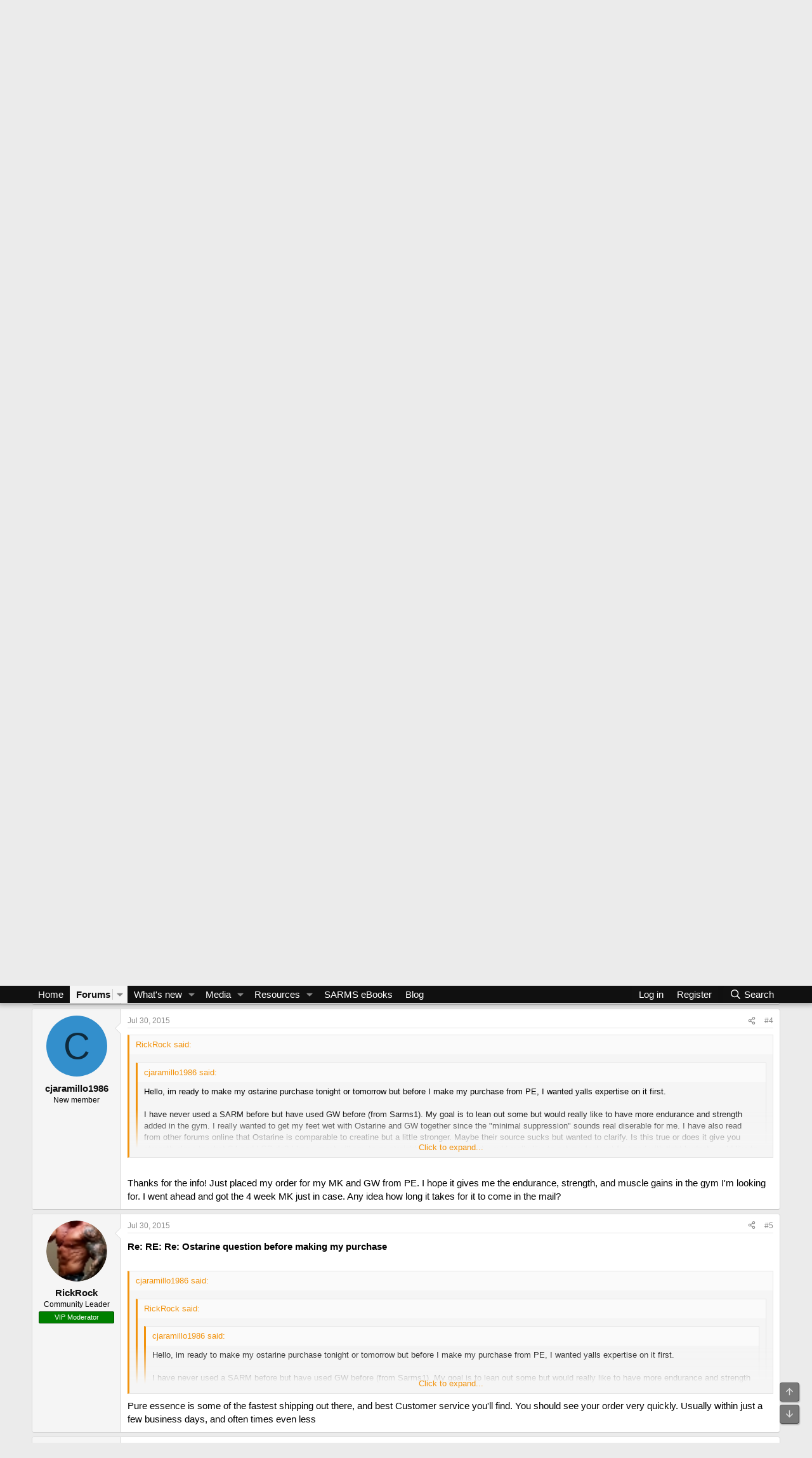

--- FILE ---
content_type: text/html; charset=utf-8
request_url: https://www.isarms.com/forums/threads/ostarine-question-before-making-my-purchase.2229/
body_size: 15837
content:
<!DOCTYPE html>
<html id="XF" lang="en-US" dir="LTR"
	data-app="public"
	data-template="thread_view"
	data-container-key="node-2"
	data-content-key="thread-2229"
	data-logged-in="false"
	data-cookie-prefix="xf_"
	data-csrf="1768645926,1ff84b6d56468eaec783cd505d29564b"
	class="has-no-js template-thread_view"
	>
<head>
	<meta charset="utf-8" />
	<meta http-equiv="X-UA-Compatible" content="IE=Edge" />
	<meta name="viewport" content="width=device-width, initial-scale=1, viewport-fit=cover">

	
	
	

	<title>Ostarine question before making my purchase | iSARMS Forums</title>

	<link rel="manifest" href="/forums/webmanifest.php">
	
		<meta name="theme-color" content="#ffffff" />
	

	<meta name="apple-mobile-web-app-title" content="iSARMS Forums">
	
		<link rel="apple-touch-icon" href="/forums/data/assets/logo/isarms-logo-192x192.png">
	

	
		
		<meta name="description" content="Hello, im ready to make my ostarine purchase tonight or tomorrow but before I make my purchase from PE, I wanted yalls expertise on it first. 

I have never..." />
		<meta property="og:description" content="Hello, im ready to make my ostarine purchase tonight or tomorrow but before I make my purchase from PE, I wanted yalls expertise on it first. 

I have never used a SARM before but have used GW before (from Sarms1). My goal is to lean out some but would really like to have more endurance and..." />
		<meta property="twitter:description" content="Hello, im ready to make my ostarine purchase tonight or tomorrow but before I make my purchase from PE, I wanted yalls expertise on it first. 

I have never used a SARM before but have used GW..." />
	
	
		<meta property="og:url" content="https://www.isarms.com/forums/threads/ostarine-question-before-making-my-purchase.2229/" />
	
		<link rel="canonical" href="https://www.isarms.com/forums/threads/ostarine-question-before-making-my-purchase.2229/" />
	

	
		
	
	
	<meta property="og:site_name" content="iSARMS Forums" />


	
	
		
	
	
	<meta property="og:type" content="website" />


	
	
		
	
	
	
		<meta property="og:title" content="Ostarine question before making my purchase" />
		<meta property="twitter:title" content="Ostarine question before making my purchase" />
	


	
	
	
	
		
	
	
	
		<meta property="og:image" content="https://www.isarms.com/forums/data/assets/logo/isarms-logo-512x512.png" />
		<meta property="twitter:image" content="https://www.isarms.com/forums/data/assets/logo/isarms-logo-512x512.png" />
		<meta property="twitter:card" content="summary" />
	


	

	
	
	
	

	<link rel="stylesheet" href="/forums/css.php?css=public%3Anormalize.css%2Cpublic%3Afa.css%2Cpublic%3Acore.less%2Cpublic%3Aapp.less&amp;s=1&amp;l=1&amp;d=1765462896&amp;k=34f79b437a69561a5179a5223af11789a9178457" />

	<link rel="stylesheet" href="/forums/css.php?css=public%3Abb_code.less%2Cpublic%3Acxf_install_app_notice.less%2Cpublic%3Amessage.less%2Cpublic%3Anotices.less%2Cpublic%3Ashare_controls.less%2Cpublic%3Astructured_list.less%2Cpublic%3Aextra.less&amp;s=1&amp;l=1&amp;d=1765462896&amp;k=759c0c29891ad227b7585c0b8e7d43ac131ddce8" />


	
		<script data-cfasync="false" src="/forums/js/xf/preamble.min.js?_v=670acd45"></script>
	

	
	<script data-cfasync="false" src="/forums/js/vendor/vendor-compiled.js?_v=670acd45" defer></script>
	<script data-cfasync="false" src="/forums/js/xf/core-compiled.js?_v=670acd45" defer></script>

	<script data-cfasync="false">
		XF.ready(() =>
		{
			XF.extendObject(true, XF.config, {
				// 
				userId: 0,
				enablePush: true,
				pushAppServerKey: 'BELNtwhWbj03s0CqFk04SjCZmpJGNiOzJoJtIvceqSNnra0wlCavMN-tlN0Yst7HsN6abqarkYgcF_mjuz__BTM',
				url: {
					fullBase: 'https://www.isarms.com/forums/',
					basePath: '/forums/',
					css: '/forums/css.php?css=__SENTINEL__&s=1&l=1&d=1765462896',
					js: '/forums/js/__SENTINEL__?_v=670acd45',
					icon: '/forums/data/local/icons/__VARIANT__.svg?v=1765462364#__NAME__',
					iconInline: '/forums/styles/fa/__VARIANT__/__NAME__.svg?v=5.15.3',
					keepAlive: '/forums/login/keep-alive'
				},
				cookie: {
					path: '/',
					domain: '',
					prefix: 'xf_',
					secure: true,
					consentMode: 'disabled',
					consented: ["optional","_third_party"]
				},
				cacheKey: 'f3ed7234243583f554e27d349fe769c5',
				csrf: '1768645926,1ff84b6d56468eaec783cd505d29564b',
				js: {},
				fullJs: false,
				css: {"public:bb_code.less":true,"public:cxf_install_app_notice.less":true,"public:message.less":true,"public:notices.less":true,"public:share_controls.less":true,"public:structured_list.less":true,"public:extra.less":true},
				time: {
					now: 1768645926,
					today: 1768626000,
					todayDow: 6,
					tomorrow: 1768712400,
					yesterday: 1768539600,
					week: 1768107600,
					month: 1767243600,
					year: 1767243600
				},
				style: {
					light: '',
					dark: '',
					defaultColorScheme: 'light'
				},
				borderSizeFeature: '3px',
				fontAwesomeWeight: 'r',
				enableRtnProtect: true,
				
				enableFormSubmitSticky: true,
				imageOptimization: '0',
				imageOptimizationQuality: 0.85,
				uploadMaxFilesize: 20971520,
				uploadMaxWidth: 0,
				uploadMaxHeight: 0,
				allowedVideoExtensions: ["m4v","mov","mp4","mp4v","mpeg","mpg","ogv","webm"],
				allowedAudioExtensions: ["mp3","opus","ogg","wav"],
				shortcodeToEmoji: true,
				visitorCounts: {
					conversations_unread: '0',
					alerts_unviewed: '0',
					total_unread: '0',
					title_count: true,
					icon_indicator: true
				},
				jsMt: {"xf\/action.js":"fda807c1","xf\/embed.js":"46613840","xf\/form.js":"fda807c1","xf\/structure.js":"fda807c1","xf\/tooltip.js":"fda807c1"},
				jsState: {},
				publicMetadataLogoUrl: 'https://www.isarms.com/forums/data/assets/logo/isarms-logo-512x512.png',
				publicPushBadgeUrl: 'https://www.isarms.com/forums/styles/default/xenforo/bell.png'
			})

			XF.extendObject(XF.phrases, {
				// 
				date_x_at_time_y:     "{date} at {time}",
				day_x_at_time_y:      "{day} at {time}",
				yesterday_at_x:       "Yesterday at {time}",
				x_minutes_ago:        "{minutes} minutes ago",
				one_minute_ago:       "1 minute ago",
				a_moment_ago:         "A moment ago",
				today_at_x:           "Today at {time}",
				in_a_moment:          "In a moment",
				in_a_minute:          "In a minute",
				in_x_minutes:         "In {minutes} minutes",
				later_today_at_x:     "Later today at {time}",
				tomorrow_at_x:        "Tomorrow at {time}",
				short_date_x_minutes: "{minutes}m",
				short_date_x_hours:   "{hours}h",
				short_date_x_days:    "{days}d",

				day0: "Sunday",
				day1: "Monday",
				day2: "Tuesday",
				day3: "Wednesday",
				day4: "Thursday",
				day5: "Friday",
				day6: "Saturday",

				dayShort0: "Sun",
				dayShort1: "Mon",
				dayShort2: "Tue",
				dayShort3: "Wed",
				dayShort4: "Thu",
				dayShort5: "Fri",
				dayShort6: "Sat",

				month0: "January",
				month1: "February",
				month2: "March",
				month3: "April",
				month4: "May",
				month5: "June",
				month6: "July",
				month7: "August",
				month8: "September",
				month9: "October",
				month10: "November",
				month11: "December",

				active_user_changed_reload_page: "The active user has changed. Reload the page for the latest version.",
				server_did_not_respond_in_time_try_again: "The server did not respond in time. Please try again.",
				oops_we_ran_into_some_problems: "Oops! We ran into some problems.",
				oops_we_ran_into_some_problems_more_details_console: "Oops! We ran into some problems. Please try again later. More error details may be in the browser console.",
				file_too_large_to_upload: "The file is too large to be uploaded.",
				uploaded_file_is_too_large_for_server_to_process: "The uploaded file is too large for the server to process.",
				files_being_uploaded_are_you_sure: "Files are still being uploaded. Are you sure you want to submit this form?",
				attach: "Attach files",
				rich_text_box: "Rich text box",
				close: "Close",
				link_copied_to_clipboard: "Link copied to clipboard.",
				text_copied_to_clipboard: "Text copied to clipboard.",
				loading: "Loading…",
				you_have_exceeded_maximum_number_of_selectable_items: "You have exceeded the maximum number of selectable items.",

				processing: "Processing",
				'processing...': "Processing…",

				showing_x_of_y_items: "Showing {count} of {total} items",
				showing_all_items: "Showing all items",
				no_items_to_display: "No items to display",

				number_button_up: "Increase",
				number_button_down: "Decrease",

				push_enable_notification_title: "Push notifications enabled successfully at iSARMS Forums",
				push_enable_notification_body: "Thank you for enabling push notifications!",

				pull_down_to_refresh: "Pull down to refresh",
				release_to_refresh: "Release to refresh",
				refreshing: "Refreshing…"
			})
		})
	</script>

	


	
		<link rel="icon" type="image/png" href="https://www.isarms.com/wp-content/uploads/2015/09/favicon.ico" sizes="32x32" />
	
	
</head>
<body data-template="thread_view">

<div class="p-pageWrapper" id="top">





<header class="p-header" id="header">
	<div class="p-header-inner">
		<div class="p-header-content">

			<div class="p-header-logo p-header-logo--image">
				<a href="https://www.isarms.com/forums/">
					<img src="/forums/data/assets/logo/isarms-logo.png" srcset="" alt="iSARMS Forums"
						width="200" height="60" />
				</a>
			</div>

			
		</div>
	</div>
</header>





	<div class="p-navSticky p-navSticky--primary" data-xf-init="sticky-header">
		
	<nav class="p-nav">
		<div class="p-nav-inner">
			<button type="button" class="button button--plain p-nav-menuTrigger" data-xf-click="off-canvas" data-menu=".js-headerOffCanvasMenu" tabindex="0" aria-label="Menu"><span class="button-text">
				<i aria-hidden="true"></i>
			</span></button>

			<div class="p-nav-smallLogo">
				<a href="https://www.isarms.com/forums/">
					<!--<img src="/forums/data/assets/logo/isarms-logo.png" srcset="" alt="iSARMS Forums"
						width="200" height="60" />-->
						<img src="https://www.isarms.com/forums/images/isarms-mob-logo.png" srcset="" alt="iSARMS Forums"
						width="200" height="60" />
				</a>
			</div>

			<div class="p-nav-scroller hScroller" data-xf-init="h-scroller" data-auto-scroll=".p-navEl.is-selected">
				<div class="hScroller-scroll">
					<ul class="p-nav-list js-offCanvasNavSource">
					
						<li>
							
	<div class="p-navEl " >
		

			
	
	<a href="https://www.isarms.com/forums/"
		class="p-navEl-link "
		
		data-xf-key="1"
		data-nav-id="home">Home</a>


			

		
		
	</div>

						</li>
					
						<li>
							
	<div class="p-navEl is-selected" data-has-children="true">
		

			
	
	<a href="/forums/"
		class="p-navEl-link p-navEl-link--splitMenu "
		
		
		data-nav-id="forums">Forums</a>


			<a data-xf-key="2"
				data-xf-click="menu"
				data-menu-pos-ref="< .p-navEl"
				class="p-navEl-splitTrigger"
				role="button"
				tabindex="0"
				aria-label="Toggle expanded"
				aria-expanded="false"
				aria-haspopup="true"></a>

		
		
			<div class="menu menu--structural" data-menu="menu" aria-hidden="true">
				<div class="menu-content">
					
						
	
	
	<a href="/forums/whats-new/posts/"
		class="menu-linkRow u-indentDepth0 js-offCanvasCopy "
		
		
		data-nav-id="newPosts">New posts</a>

	

					
						
	
	
	<a href="/forums/search/?type=post"
		class="menu-linkRow u-indentDepth0 js-offCanvasCopy "
		
		
		data-nav-id="searchForums">Search forums</a>

	

					
				</div>
			</div>
		
	</div>

						</li>
					
						<li>
							
	<div class="p-navEl " data-has-children="true">
		

			
	
	<a href="/forums/whats-new/"
		class="p-navEl-link p-navEl-link--splitMenu "
		
		
		data-nav-id="whatsNew">What's new</a>


			<a data-xf-key="3"
				data-xf-click="menu"
				data-menu-pos-ref="< .p-navEl"
				class="p-navEl-splitTrigger"
				role="button"
				tabindex="0"
				aria-label="Toggle expanded"
				aria-expanded="false"
				aria-haspopup="true"></a>

		
		
			<div class="menu menu--structural" data-menu="menu" aria-hidden="true">
				<div class="menu-content">
					
						
	
	
	<a href="/forums/featured/"
		class="menu-linkRow u-indentDepth0 js-offCanvasCopy "
		
		
		data-nav-id="featured">Featured content</a>

	

					
						
	
	
	<a href="/forums/whats-new/posts/"
		class="menu-linkRow u-indentDepth0 js-offCanvasCopy "
		 rel="nofollow"
		
		data-nav-id="whatsNewPosts">New posts</a>

	

					
						
	
	
	<a href="/forums/whats-new/media/"
		class="menu-linkRow u-indentDepth0 js-offCanvasCopy "
		 rel="nofollow"
		
		data-nav-id="xfmgWhatsNewNewMedia">New media</a>

	

					
						
	
	
	<a href="/forums/whats-new/media-comments/"
		class="menu-linkRow u-indentDepth0 js-offCanvasCopy "
		 rel="nofollow"
		
		data-nav-id="xfmgWhatsNewMediaComments">New media comments</a>

	

					
						
	
	
	<a href="/forums/whats-new/resources/"
		class="menu-linkRow u-indentDepth0 js-offCanvasCopy "
		 rel="nofollow"
		
		data-nav-id="xfrmNewResources">New resources</a>

	

					
						
	
	
	<a href="/forums/whats-new/profile-posts/"
		class="menu-linkRow u-indentDepth0 js-offCanvasCopy "
		 rel="nofollow"
		
		data-nav-id="whatsNewProfilePosts">New profile posts</a>

	

					
						
	
	
	<a href="/forums/whats-new/latest-activity"
		class="menu-linkRow u-indentDepth0 js-offCanvasCopy "
		 rel="nofollow"
		
		data-nav-id="latestActivity">Latest activity</a>

	

					
				</div>
			</div>
		
	</div>

						</li>
					
						<li>
							
	<div class="p-navEl " data-has-children="true">
		

			
	
	<a href="/forums/media/"
		class="p-navEl-link p-navEl-link--splitMenu "
		
		
		data-nav-id="xfmg">Media</a>


			<a data-xf-key="4"
				data-xf-click="menu"
				data-menu-pos-ref="< .p-navEl"
				class="p-navEl-splitTrigger"
				role="button"
				tabindex="0"
				aria-label="Toggle expanded"
				aria-expanded="false"
				aria-haspopup="true"></a>

		
		
			<div class="menu menu--structural" data-menu="menu" aria-hidden="true">
				<div class="menu-content">
					
						
	
	
	<a href="/forums/whats-new/media/"
		class="menu-linkRow u-indentDepth0 js-offCanvasCopy "
		 rel="nofollow"
		
		data-nav-id="xfmgNewMedia">New media</a>

	

					
						
	
	
	<a href="/forums/whats-new/media-comments/"
		class="menu-linkRow u-indentDepth0 js-offCanvasCopy "
		 rel="nofollow"
		
		data-nav-id="xfmgNewComments">New comments</a>

	

					
						
	
	
	<a href="/forums/search/?type=xfmg_media"
		class="menu-linkRow u-indentDepth0 js-offCanvasCopy "
		
		
		data-nav-id="xfmgSearchMedia">Search media</a>

	

					
				</div>
			</div>
		
	</div>

						</li>
					
						<li>
							
	<div class="p-navEl " data-has-children="true">
		

			
	
	<a href="/forums/resources/"
		class="p-navEl-link p-navEl-link--splitMenu "
		
		
		data-nav-id="xfrm">Resources</a>


			<a data-xf-key="5"
				data-xf-click="menu"
				data-menu-pos-ref="< .p-navEl"
				class="p-navEl-splitTrigger"
				role="button"
				tabindex="0"
				aria-label="Toggle expanded"
				aria-expanded="false"
				aria-haspopup="true"></a>

		
		
			<div class="menu menu--structural" data-menu="menu" aria-hidden="true">
				<div class="menu-content">
					
						
	
	
	<a href="/forums/resources/latest-reviews"
		class="menu-linkRow u-indentDepth0 js-offCanvasCopy "
		
		
		data-nav-id="xfrmLatestReviews">Latest reviews</a>

	

					
						
	
	
	<a href="/forums/search/?type=resource"
		class="menu-linkRow u-indentDepth0 js-offCanvasCopy "
		
		
		data-nav-id="xfrmSearchResources">Search resources</a>

	

					
				</div>
			</div>
		
	</div>

						</li>
					
						<li>
							
	<div class="p-navEl " >
		

			
	
	<a href="https://irongorillas.com/bionic-sarms-ebook-learn/"
		class="p-navEl-link "
		 target="_blank"
		data-xf-key="6"
		data-nav-id="eBooks">SARMS eBooks</a>


			

		
		
	</div>

						</li>
					
						<li>
							
	<div class="p-navEl " >
		

			
	
	<a href="https://www.isarms.com/"
		class="p-navEl-link "
		 target="_blank"
		data-xf-key="7"
		data-nav-id="Blog">Blog</a>


			

		
		
	</div>

						</li>
					
					</ul>
				</div>
			</div>

			<div class="p-nav-opposite">
				<div class="p-navgroup p-account p-navgroup--guest">
					
						<a href="/forums/login/" class="p-navgroup-link p-navgroup-link--textual p-navgroup-link--logIn"
							data-xf-click="overlay" data-follow-redirects="on">
							<span class="p-navgroup-linkText">Log in</span>
						</a>
						
							<a href="/forums/register/" class="p-navgroup-link p-navgroup-link--textual p-navgroup-link--register"
								data-xf-click="overlay" data-follow-redirects="on">
								<span class="p-navgroup-linkText">Register</span>
							</a>
						
					
				</div>

				<div class="p-navgroup p-discovery">
					<a href="/forums/whats-new/"
						class="p-navgroup-link p-navgroup-link--iconic p-navgroup-link--whatsnew"
						aria-label="What&#039;s new"
						title="What&#039;s new">
						<i aria-hidden="true"></i>
						<span class="p-navgroup-linkText">What's new</span>
					</a>

					
						<a href="/forums/search/"
							class="p-navgroup-link p-navgroup-link--iconic p-navgroup-link--search"
							data-xf-click="menu"
							data-xf-key="/"
							aria-label="Search"
							aria-expanded="false"
							aria-haspopup="true"
							title="Search">
							<i aria-hidden="true"></i>
							<span class="p-navgroup-linkText">Search</span>
						</a>
						<div class="menu menu--structural menu--wide" data-menu="menu" aria-hidden="true">
							<form action="/forums/search/search" method="post"
								class="menu-content"
								data-xf-init="quick-search">

								<h3 class="menu-header">Search</h3>
								
								<div class="menu-row">
									
										<div class="inputGroup inputGroup--joined">
											<input type="text" class="input" name="keywords" placeholder="Search…" aria-label="Search" data-menu-autofocus="true" />
											
			<select name="constraints" class="js-quickSearch-constraint input" aria-label="Search within">
				<option value="">Everywhere</option>
<option value="{&quot;search_type&quot;:&quot;post&quot;}">Threads</option>
<option value="{&quot;search_type&quot;:&quot;post&quot;,&quot;c&quot;:{&quot;nodes&quot;:[2],&quot;child_nodes&quot;:1}}">This forum</option>
<option value="{&quot;search_type&quot;:&quot;post&quot;,&quot;c&quot;:{&quot;thread&quot;:2229}}">This thread</option>

			</select>
		
										</div>
									
								</div>

								
								<div class="menu-row">
									<label class="iconic"><input type="checkbox"  name="c[title_only]" value="1" /><i aria-hidden="true"></i><span class="iconic-label">Search titles only

												
													<span tabindex="0" role="button"
														data-xf-init="tooltip" data-trigger="hover focus click" title="Tags will also be searched in content where tags are supported">

														<i class="fa--xf far fa-question-circle  u-muted u-smaller"><svg xmlns="http://www.w3.org/2000/svg" role="img" aria-hidden="true" ><use href="/forums/data/local/icons/regular.svg?v=1765462364#question-circle"></use></svg></i>
													</span></span></label>

								</div>
								
								<div class="menu-row">
									<div class="inputGroup">
										<span class="inputGroup-text" id="ctrl_search_menu_by_member">By:</span>
										<input type="text" class="input" name="c[users]" data-xf-init="auto-complete" placeholder="Member" aria-labelledby="ctrl_search_menu_by_member" />
									</div>
								</div>
								<div class="menu-footer">
									<span class="menu-footer-controls">
										<button type="submit" class="button button--icon button--icon--search button--primary"><i class="fa--xf far fa-search "><svg xmlns="http://www.w3.org/2000/svg" role="img" aria-hidden="true" ><use href="/forums/data/local/icons/regular.svg?v=1765462364#search"></use></svg></i><span class="button-text">Search</span></button>
										<a href="/forums/search/" class="button "><span class="button-text">Advanced search…</span></a>
									</span>
								</div>

								<input type="hidden" name="_xfToken" value="1768645926,1ff84b6d56468eaec783cd505d29564b" />
							</form>
						</div>
					
				</div>
			</div>
		</div>
	</nav>

	</div>
	
	
		<div class="p-sectionLinks">
			<div class="p-sectionLinks-inner hScroller" data-xf-init="h-scroller">
				<div class="hScroller-scroll">
					<ul class="p-sectionLinks-list">
					
						<li>
							
	<div class="p-navEl " >
		

			
	
	<a href="/forums/whats-new/posts/"
		class="p-navEl-link "
		
		data-xf-key="alt+1"
		data-nav-id="newPosts">New posts</a>


			

		
		
	</div>

						</li>
					
						<li>
							
	<div class="p-navEl " >
		

			
	
	<a href="/forums/search/?type=post"
		class="p-navEl-link "
		
		data-xf-key="alt+2"
		data-nav-id="searchForums">Search forums</a>


			

		
		
	</div>

						</li>
					
					</ul>
				</div>
			</div>
		</div>
	



<div class="offCanvasMenu offCanvasMenu--nav js-headerOffCanvasMenu" data-menu="menu" aria-hidden="true" data-ocm-builder="navigation">
	<div class="offCanvasMenu-backdrop" data-menu-close="true"></div>
	<div class="offCanvasMenu-content">
		<div class="offCanvasMenu-header">
			Menu
			<a class="offCanvasMenu-closer" data-menu-close="true" role="button" tabindex="0" aria-label="Close"></a>
		</div>
		
			<div class="p-offCanvasRegisterLink">
				<div class="offCanvasMenu-linkHolder">
					<a href="/forums/login/" class="offCanvasMenu-link" data-xf-click="overlay" data-menu-close="true">
						Log in
					</a>
				</div>
				<hr class="offCanvasMenu-separator" />
				
					<div class="offCanvasMenu-linkHolder">
						<a href="/forums/register/" class="offCanvasMenu-link" data-xf-click="overlay" data-menu-close="true">
							Register
						</a>
					</div>
					<hr class="offCanvasMenu-separator" />
				
			</div>
		
		<div class="js-offCanvasNavTarget"></div>
		<div class="offCanvasMenu-installBanner js-installPromptContainer" style="display: none;" data-xf-init="install-prompt">
			<div class="offCanvasMenu-installBanner-header">Install the app</div>
			<button type="button" class="button js-installPromptButton"><span class="button-text">Install</span></button>
		</div>
	</div>
</div>

<div class="p-body">
	<div class="p-body-inner">
		<!--XF:EXTRA_OUTPUT-->

	
	<div class="cxf-ian">
		<div class="notices notices--block">
			<div class="notice notice--primary">
				<div class="offCanvasMenu-installBanner">
					<div class="offCanvasMenu-installBanner-header">Install the app</div>
					<div>
						<a href="#cxf-ian-install" class="button button" data-xf-click="overlay"><span class="button-text">Install</span></a>
						
					</div>
				</div>
			</div>
		</div>

		<div id="cxf-ian-install" class="block cxf-ian-overlay">
			<div class="overlay-title">How to install the app on iOS</div>
			<div class="block-container block-body">
				<div class="block-row">
					<p>
						Follow along with the video below to see how to install our site as a web app on your home screen.
					</p>
					<p style="text-align: center">
						
							<video src="/forums/styles/default/xenforo/add_to_home.mp4"
								   width="280" height="480" autoplay loop muted playsinline></video>
						
					</p>
					<p>
						<small><strong>Note:</strong> This feature may not be available in some browsers.</small>
					</p>
				</div>
			</div>
		</div>
	</div>
	<script>
		document.getElementById("cxf-ian-install").addEventListener("click", function() {
			const overlay = document.getElementById("cxf-ian-overlay");
			overlay.classList.toggle("cxf-ian-hidden");
		});
	</script>


		
			
	
		
		

		<ul class="notices notices--block  js-notices"
			data-xf-init="notices"
			data-type="block"
			data-scroll-interval="6">

			
				
	<li class="notice js-notice notice--primary"
		data-notice-id="1"
		data-delay-duration="0"
		data-display-duration="0"
		data-auto-dismiss=""
		data-visibility="">

		
		<div class="notice-content">
			
			<div style="text-align:center;"><img usemap="#Map" src="https://www.isarms.com/forums/images/misc/welcome-text.png" border="0" align="middle" /><map name="Map" id="Map">
   <area shape="rect" coords="49,211,351,258" href="register" title="Sign Up Now" />
   <area shape="rect" coords="344,89,573,127" href="register" title="Sign Up Now" />
   <area shape="rect" coords="670,157,699,173" href="help/" title="FAQ" />
 	</map>
</div>
		</div>
	</li>

			
		</ul>
	

		

		

		

	
	<style>
	.columncustom { float: left; width: 50%;}
	.columncustom img {margin-bottom: 12px;}
	.cleft img {margin-bottom:5px;margin-right:5px;}
	.cright img {margin-bottom:5px;margin-left:5px;}
	.rowcustom:after { content: "";  display: table;  clear: both;}
	.rowcustom{margin-bottom:0px;margin-top:10px;}
	@media (max-width: 800px) { .columncustom {    width: 50%; }}
	@media (max-width: 600px) { .columncustom {    width: 100%; }
	   .columncustom img {margin-top: 12px;  width: 100%;}
	}
	.itemimg { width: 320px!important; height: 100px !important; }
	</style>
	<div style="width:100%; margin:0 auto;text-align:center;">
	    <div class="rowcustom">
	        <div style="text-align:center;">
	            <a style="margin:5px;" href="https://domestic-supply.com" title="domestic-supply" rel="nofollow" target="_blank"><img style="margin-bottom:10px;" class="itemimg" alt="domestic-supply" title="domestic-supply" src="https://www.isarms.com/forums/images/banners/domestic-supply-converter.webp" border="0" align="middle" /></a><a style="margin:5px;" href="https://researchsarms.com" title="RESEARCHSARMS" target="_blank" rel="nofollow">
	                    <img class="itemimg" style="margin-bottom:10px;width320px;height:100px;" src="https://www.isarms.com/forums/images/banners/rcs-forum-converter.webp" alt="RESEARCHSARMS" title="RESEARCHSARMS" align="middle"></a>
	        </div>
	    </div>
	</div>
		<div style="width:100%; margin:0 auto;text-align:center;">
	    <div class="rowcustom">
	        <div style="text-align:center;">
	            <a  style="margin:5px;" href="https://puori.com/pages/Dylan" title="naPuoripsgear" rel="nofollow" target="_blank"><img style="margin-bottom:10px;" class="itemimg" src="https://www.isarms.com/forums/images/banners/Puori_Banner_Dylan_320x100px_V1.webp" alt="Puori" title="Puori" align="middle"></a><a style="margin:5px;" href="https://www.bannednutrition.com/" target="_blank" title="bannednutrition"><img class="itemimg" style="margin-bottom:10px;" src="https://www.isarms.com/forums/images/banners/bannednutrition-converter.webp" alt="bannednutrition" title="bannednutrition" align="middle" ></a>
				
				
				
	        </div>
	    </div>
	</div>
	
	<div style="width:100%; margin:0 auto;text-align:center;">
	        </div>
	


		
	
		<ul class="p-breadcrumbs "
			itemscope itemtype="https://schema.org/BreadcrumbList">
		
			

			
			
				
				
	<li itemprop="itemListElement" itemscope itemtype="https://schema.org/ListItem">
		<a href="/forums/" itemprop="item">
			<span itemprop="name">Forums</span>
		</a>
		<meta itemprop="position" content="1" />
	</li>

			

			
			
				
				
	<li itemprop="itemListElement" itemscope itemtype="https://schema.org/ListItem">
		<a href="/forums/#sarms.1" itemprop="item">
			<span itemprop="name">SARMS</span>
		</a>
		<meta itemprop="position" content="2" />
	</li>

			
				
				
	<li itemprop="itemListElement" itemscope itemtype="https://schema.org/ListItem">
		<a href="/forums/forums/steroids-and-sarms-information.2/" itemprop="item">
			<span itemprop="name">Steroids and SARMS Information</span>
		</a>
		<meta itemprop="position" content="3" />
	</li>

			

		
		</ul>
	

		

		
	<noscript class="js-jsWarning"><div class="blockMessage blockMessage--important blockMessage--iconic u-noJsOnly">JavaScript is disabled. For a better experience, please enable JavaScript in your browser before proceeding.</div></noscript>

		
	<div class="blockMessage blockMessage--important blockMessage--iconic js-browserWarning" style="display: none">You are using an out of date browser. It  may not display this or other websites correctly.<br />You should upgrade or use an <a href="https://www.google.com/chrome/" target="_blank" rel="noopener">alternative browser</a>.</div>


		
			<div class="p-body-header">
			
				
					<div class="p-title ">
					
						
							<h1 class="p-title-value">Ostarine question before making my purchase</h1>
						
						
					
					</div>
				

				
					<div class="p-description">
	<ul class="listInline listInline--bullet">
		<li>
			<i class="fa--xf far fa-user "><svg xmlns="http://www.w3.org/2000/svg" role="img" ><title>Thread starter</title><use href="/forums/data/local/icons/regular.svg?v=1765462364#user"></use></svg></i>
			<span class="u-srOnly">Thread starter</span>

			<a href="/forums/members/cjaramillo1986.1365/" class="username  u-concealed" dir="auto" data-user-id="1365" data-xf-init="member-tooltip">cjaramillo1986</a>
		</li>
		<li>
			<i class="fa--xf far fa-clock "><svg xmlns="http://www.w3.org/2000/svg" role="img" ><title>Start date</title><use href="/forums/data/local/icons/regular.svg?v=1765462364#clock"></use></svg></i>
			<span class="u-srOnly">Start date</span>

			<a href="/forums/threads/ostarine-question-before-making-my-purchase.2229/" class="u-concealed"><time  class="u-dt" dir="auto" datetime="2015-07-29T23:36:00-0400" data-timestamp="1438227360" data-date="Jul 29, 2015" data-time="11:36 PM" data-short="Jul &#039;15" title="Jul 29, 2015 at 11:36 PM">Jul 29, 2015</time></a>
		</li>
		
		
	</ul>
</div>
				
			
			</div>
		

		<div class="p-body-main  ">
			
			<div class="p-body-contentCol"></div>
			

			

			<div class="p-body-content">
				
				<div class="p-body-pageContent">










	
	
	
		
	
	
	


	
	
	
		
	
	
	


	
	
		
	
	
	


	
	



	












	

	
		
	



















<div class="block block--messages" data-xf-init="" data-type="post" data-href="/forums/inline-mod/" data-search-target="*">

	<span class="u-anchorTarget" id="posts"></span>

	
		
	

	

	<div class="block-outer"></div>

	

	
		
	<div class="block-outer js-threadStatusField"></div>

	

	<div class="block-container lbContainer"
		data-xf-init="lightbox select-to-quote"
		data-message-selector=".js-post"
		data-lb-id="thread-2229"
		data-lb-universal="0">

		<div class="block-body js-replyNewMessageContainer">
			
				

					

					
						

	
	

	

	
	<article class="message message--post js-post js-inlineModContainer  "
		data-author="cjaramillo1986"
		data-content="post-20953"
		id="js-post-20953"
		>

		

		<span class="u-anchorTarget" id="post-20953"></span>

		
			<div class="message-inner">
				
					<div class="message-cell message-cell--user">
						

	<section class="message-user"
		
		
		>

		

		<div class="message-avatar ">
			<div class="message-avatar-wrapper">
				<a href="/forums/members/cjaramillo1986.1365/" class="avatar avatar--m avatar--default avatar--default--dynamic" data-user-id="1365" data-xf-init="member-tooltip" style="background-color: #338fcc; color: #0f2b3d">
			<span class="avatar-u1365-m" role="img" aria-label="cjaramillo1986">C</span> 
		</a>
				
			</div>
		</div>
		<div class="message-userDetails">
			<h4 class="message-name"><a href="/forums/members/cjaramillo1986.1365/" class="username " dir="auto" data-user-id="1365" data-xf-init="member-tooltip">cjaramillo1986</a></h4>
			<h5 class="userTitle message-userTitle" dir="auto">New member</h5>
			
		</div>
		
			
			
		
		<span class="message-userArrow"></span>
	</section>

					</div>
				

				
					<div class="message-cell message-cell--main">
					
						<div class="message-main js-quickEditTarget">

							
								

	

	<header class="message-attribution message-attribution--split">
		<ul class="message-attribution-main listInline ">
			
			
			<li class="u-concealed">
				<a href="/forums/threads/ostarine-question-before-making-my-purchase.2229/post-20953" rel="nofollow" >
					<time  class="u-dt" dir="auto" datetime="2015-07-29T23:36:00-0400" data-timestamp="1438227360" data-date="Jul 29, 2015" data-time="11:36 PM" data-short="Jul &#039;15" title="Jul 29, 2015 at 11:36 PM">Jul 29, 2015</time>
				</a>
			</li>
			
		</ul>

		<ul class="message-attribution-opposite message-attribution-opposite--list ">
			
			<li>
				<a href="/forums/threads/ostarine-question-before-making-my-purchase.2229/post-20953"
					class="message-attribution-gadget"
					data-xf-init="share-tooltip"
					data-href="/forums/posts/20953/share"
					aria-label="Share"
					rel="nofollow">
					<i class="fa--xf far fa-share-alt "><svg xmlns="http://www.w3.org/2000/svg" role="img" aria-hidden="true" ><use href="/forums/data/local/icons/regular.svg?v=1765462364#share-alt"></use></svg></i>
				</a>
			</li>
			
				<li class="u-hidden js-embedCopy">
					
	<a href="javascript:"
		data-xf-init="copy-to-clipboard"
		data-copy-text="&lt;div class=&quot;js-xf-embed&quot; data-url=&quot;https://www.isarms.com/forums&quot; data-content=&quot;post-20953&quot;&gt;&lt;/div&gt;&lt;script defer src=&quot;https://www.isarms.com/forums/js/xf/external_embed.js?_v=670acd45&quot;&gt;&lt;/script&gt;"
		data-success="Embed code HTML copied to clipboard."
		class="">
		<i class="fa--xf far fa-code "><svg xmlns="http://www.w3.org/2000/svg" role="img" aria-hidden="true" ><use href="/forums/data/local/icons/regular.svg?v=1765462364#code"></use></svg></i>
	</a>

				</li>
			
			
			
				<li>
					<a href="/forums/threads/ostarine-question-before-making-my-purchase.2229/post-20953" rel="nofollow">
						#1
					</a>
				</li>
			
		</ul>
	</header>

							

							<div class="message-content js-messageContent">
							

								
									
	
	
	

								

								
									
	

	<div class="message-userContent lbContainer js-lbContainer "
		data-lb-id="post-20953"
		data-lb-caption-desc="cjaramillo1986 &middot; Jul 29, 2015 at 11:36 PM">

		
			

	
		
	

		

		<article class="message-body js-selectToQuote">
			
				
			

			<div >
				
					<div class="bbWrapper">Hello, im ready to make my ostarine purchase tonight or tomorrow but before I make my purchase from PE, I wanted yalls expertise on it first. <br />
<br />
I have never used a SARM before but have used GW before (from Sarms1). My goal is to lean out some but would really like to have more endurance and strength added in the gym. I really wanted to get my feet wet with Ostarine and GW together since the &quot;minimal suppression&quot; sounds real diserable for me. I have also read from other forums online that Ostarine is comparable to creatine but a little stronger. Maybe their source sucks but wanted to clarify. Is this true or does it give you strength close to what S4 and LGD do? I know most will say to go straight for S4 or LGD but would really like to get my feet wet first and with tight budget would like to try Ostarine first. Im ready to make my purchase wants I get some advise. <br />
Does PE still have a sale? Is it the price listed on their site that&#039;s marked down or how do you go about getting their sale price?<br />
Thanks guys</div>
				
			</div>

			<div class="js-selectToQuoteEnd">&nbsp;</div>
			
				
			
		</article>

		
			

	
		
	

		

		
	</div>

								

								
									
	

	

								

								
									
	

								

							
							</div>

							
								
	

	<footer class="message-footer">
		

		

		<div class="reactionsBar js-reactionsList ">
			
		</div>

		<div class="js-historyTarget message-historyTarget toggleTarget" data-href="trigger-href"></div>
	</footer>

							
						</div>

					
					</div>
				
			</div>
		
	</article>

	
	

					

					

				

					

					
						

	
	

	

	
	<article class="message message--post js-post js-inlineModContainer  "
		data-author="SpikedEggnog"
		data-content="post-20973"
		id="js-post-20973"
		itemscope itemtype="https://schema.org/Comment" itemid="https://www.isarms.com/forums/posts/20973/">

		
			<meta itemprop="parentItem" itemscope itemid="https://www.isarms.com/forums/threads/ostarine-question-before-making-my-purchase.2229/" />
		

		<span class="u-anchorTarget" id="post-20973"></span>

		
			<div class="message-inner">
				
					<div class="message-cell message-cell--user">
						

	<section class="message-user"
		itemprop="author"
		itemscope itemtype="https://schema.org/Person"
		itemid="https://www.isarms.com/forums/members/spikedeggnog.1950/">

		
			<meta itemprop="url" content="https://www.isarms.com/forums/members/spikedeggnog.1950/" />
		

		<div class="message-avatar ">
			<div class="message-avatar-wrapper">
				<a href="/forums/members/spikedeggnog.1950/" class="avatar avatar--m" data-user-id="1950" data-xf-init="member-tooltip">
			<img src="/forums/data/avatars/m/1/1950.jpg?1623428272"  alt="SpikedEggnog" class="avatar-u1950-m" width="96" height="96" loading="lazy" itemprop="image" /> 
		</a>
				
			</div>
		</div>
		<div class="message-userDetails">
			<h4 class="message-name"><a href="/forums/members/spikedeggnog.1950/" class="username " dir="auto" data-user-id="1950" data-xf-init="member-tooltip"><span itemprop="name">SpikedEggnog</span></a></h4>
			<h5 class="userTitle message-userTitle" dir="auto" itemprop="jobTitle">Active member</h5>
			
		</div>
		
			
			
		
		<span class="message-userArrow"></span>
	</section>

					</div>
				

				
					<div class="message-cell message-cell--main">
					
						<div class="message-main js-quickEditTarget">

							
								

	

	<header class="message-attribution message-attribution--split">
		<ul class="message-attribution-main listInline ">
			
			
			<li class="u-concealed">
				<a href="/forums/threads/ostarine-question-before-making-my-purchase.2229/post-20973" rel="nofollow" itemprop="url">
					<time  class="u-dt" dir="auto" datetime="2015-07-30T05:50:19-0400" data-timestamp="1438249819" data-date="Jul 30, 2015" data-time="5:50 AM" data-short="Jul &#039;15" title="Jul 30, 2015 at 5:50 AM" itemprop="datePublished">Jul 30, 2015</time>
				</a>
			</li>
			
		</ul>

		<ul class="message-attribution-opposite message-attribution-opposite--list ">
			
			<li>
				<a href="/forums/threads/ostarine-question-before-making-my-purchase.2229/post-20973"
					class="message-attribution-gadget"
					data-xf-init="share-tooltip"
					data-href="/forums/posts/20973/share"
					aria-label="Share"
					rel="nofollow">
					<i class="fa--xf far fa-share-alt "><svg xmlns="http://www.w3.org/2000/svg" role="img" aria-hidden="true" ><use href="/forums/data/local/icons/regular.svg?v=1765462364#share-alt"></use></svg></i>
				</a>
			</li>
			
				<li class="u-hidden js-embedCopy">
					
	<a href="javascript:"
		data-xf-init="copy-to-clipboard"
		data-copy-text="&lt;div class=&quot;js-xf-embed&quot; data-url=&quot;https://www.isarms.com/forums&quot; data-content=&quot;post-20973&quot;&gt;&lt;/div&gt;&lt;script defer src=&quot;https://www.isarms.com/forums/js/xf/external_embed.js?_v=670acd45&quot;&gt;&lt;/script&gt;"
		data-success="Embed code HTML copied to clipboard."
		class="">
		<i class="fa--xf far fa-code "><svg xmlns="http://www.w3.org/2000/svg" role="img" aria-hidden="true" ><use href="/forums/data/local/icons/regular.svg?v=1765462364#code"></use></svg></i>
	</a>

				</li>
			
			
			
				<li>
					<a href="/forums/threads/ostarine-question-before-making-my-purchase.2229/post-20973" rel="nofollow">
						#2
					</a>
				</li>
			
		</ul>
	</header>

							

							<div class="message-content js-messageContent">
							

								
									
	
	
	

								

								
									
	

	<div class="message-userContent lbContainer js-lbContainer "
		data-lb-id="post-20973"
		data-lb-caption-desc="SpikedEggnog &middot; Jul 30, 2015 at 5:50 AM">

		

		<article class="message-body js-selectToQuote">
			
				
			

			<div itemprop="text">
				
					<div class="bbWrapper">word around here is that SARMS1 is a bad company and they rip people off - so you may have not gotten legit GW or it may have been underdosed..</div>
				
			</div>

			<div class="js-selectToQuoteEnd">&nbsp;</div>
			
				
			
		</article>

		

		
	</div>

								

								
									
	

	

								

								
									
	

								

							
							</div>

							
								
	

	<footer class="message-footer">
		
			<div class="message-microdata" itemprop="interactionStatistic" itemtype="https://schema.org/InteractionCounter" itemscope>
				<meta itemprop="userInteractionCount" content="0" />
				<meta itemprop="interactionType" content="https://schema.org/LikeAction" />
			</div>
		

		

		<div class="reactionsBar js-reactionsList ">
			
		</div>

		<div class="js-historyTarget message-historyTarget toggleTarget" data-href="trigger-href"></div>
	</footer>

							
						</div>

					
					</div>
				
			</div>
		
	</article>

	
	

					

					

				

					

					
						

	
	

	

	
	<article class="message message--post js-post js-inlineModContainer  "
		data-author="RickRock"
		data-content="post-20987"
		id="js-post-20987"
		itemscope itemtype="https://schema.org/Comment" itemid="https://www.isarms.com/forums/posts/20987/">

		
			<meta itemprop="parentItem" itemscope itemid="https://www.isarms.com/forums/threads/ostarine-question-before-making-my-purchase.2229/" />
		

		<span class="u-anchorTarget" id="post-20987"></span>

		
			<div class="message-inner">
				
					<div class="message-cell message-cell--user">
						

	<section class="message-user"
		itemprop="author"
		itemscope itemtype="https://schema.org/Person"
		itemid="https://www.isarms.com/forums/members/rickrock.1178/">

		
			<meta itemprop="url" content="https://www.isarms.com/forums/members/rickrock.1178/" />
		

		<div class="message-avatar ">
			<div class="message-avatar-wrapper">
				<a href="/forums/members/rickrock.1178/" class="avatar avatar--m" data-user-id="1178" data-xf-init="member-tooltip">
			<img src="/forums/data/avatars/m/1/1178.jpg?1596410610"  alt="RickRock" class="avatar-u1178-m" width="96" height="96" loading="lazy" itemprop="image" /> 
		</a>
				
			</div>
		</div>
		<div class="message-userDetails">
			<h4 class="message-name"><a href="/forums/members/rickrock.1178/" class="username " dir="auto" data-user-id="1178" data-xf-init="member-tooltip"><span class="username--moderator" itemprop="name">RickRock</span></a></h4>
			<h5 class="userTitle message-userTitle" dir="auto" itemprop="jobTitle">Community Leader</h5>
			<div class="userBanner userBanner userBanner--green message-userBanner" itemprop="jobTitle"><span class="userBanner-before"></span><strong>VIP Moderator</strong><span class="userBanner-after"></span></div>
		</div>
		
			
			
		
		<span class="message-userArrow"></span>
	</section>

					</div>
				

				
					<div class="message-cell message-cell--main">
					
						<div class="message-main js-quickEditTarget">

							
								

	

	<header class="message-attribution message-attribution--split">
		<ul class="message-attribution-main listInline ">
			
			
			<li class="u-concealed">
				<a href="/forums/threads/ostarine-question-before-making-my-purchase.2229/post-20987" rel="nofollow" itemprop="url">
					<time  class="u-dt" dir="auto" datetime="2015-07-30T07:24:59-0400" data-timestamp="1438255499" data-date="Jul 30, 2015" data-time="7:24 AM" data-short="Jul &#039;15" title="Jul 30, 2015 at 7:24 AM" itemprop="datePublished">Jul 30, 2015</time>
				</a>
			</li>
			
		</ul>

		<ul class="message-attribution-opposite message-attribution-opposite--list ">
			
			<li>
				<a href="/forums/threads/ostarine-question-before-making-my-purchase.2229/post-20987"
					class="message-attribution-gadget"
					data-xf-init="share-tooltip"
					data-href="/forums/posts/20987/share"
					aria-label="Share"
					rel="nofollow">
					<i class="fa--xf far fa-share-alt "><svg xmlns="http://www.w3.org/2000/svg" role="img" aria-hidden="true" ><use href="/forums/data/local/icons/regular.svg?v=1765462364#share-alt"></use></svg></i>
				</a>
			</li>
			
				<li class="u-hidden js-embedCopy">
					
	<a href="javascript:"
		data-xf-init="copy-to-clipboard"
		data-copy-text="&lt;div class=&quot;js-xf-embed&quot; data-url=&quot;https://www.isarms.com/forums&quot; data-content=&quot;post-20987&quot;&gt;&lt;/div&gt;&lt;script defer src=&quot;https://www.isarms.com/forums/js/xf/external_embed.js?_v=670acd45&quot;&gt;&lt;/script&gt;"
		data-success="Embed code HTML copied to clipboard."
		class="">
		<i class="fa--xf far fa-code "><svg xmlns="http://www.w3.org/2000/svg" role="img" aria-hidden="true" ><use href="/forums/data/local/icons/regular.svg?v=1765462364#code"></use></svg></i>
	</a>

				</li>
			
			
			
				<li>
					<a href="/forums/threads/ostarine-question-before-making-my-purchase.2229/post-20987" rel="nofollow">
						#3
					</a>
				</li>
			
		</ul>
	</header>

							

							<div class="message-content js-messageContent">
							

								
									
	
	
	

								

								
									
	

	<div class="message-userContent lbContainer js-lbContainer "
		data-lb-id="post-20987"
		data-lb-caption-desc="RickRock &middot; Jul 30, 2015 at 7:24 AM">

		

		<article class="message-body js-selectToQuote">
			
				
			

			<div itemprop="text">
				
					<div class="bbWrapper"><blockquote data-attributes="" data-quote="cjaramillo1986" data-source=""
	class="bbCodeBlock bbCodeBlock--expandable bbCodeBlock--quote js-expandWatch">
	
		<div class="bbCodeBlock-title">
			
				cjaramillo1986 said:
			
		</div>
	
	<div class="bbCodeBlock-content">
		
		<div class="bbCodeBlock-expandContent js-expandContent ">
			Hello, im ready to make my ostarine purchase tonight or tomorrow but before I make my purchase from PE, I wanted yalls expertise on it first. <br />
<br />
I have never used a SARM before but have used GW before (from Sarms1). My goal is to lean out some but would really like to have more endurance and strength added in the gym. I really wanted to get my feet wet with Ostarine and GW together since the &quot;minimal suppression&quot; sounds real diserable for me. I have also read from other forums online that Ostarine is comparable to creatine but a little stronger. Maybe their source sucks but wanted to clarify. Is this true or does it give you strength close to what S4 and LGD do? I know most will say to go straight for S4 or LGD but would really like to get my feet wet first and with tight budget would like to try Ostarine first. Im ready to make my purchase wants I get some advise. <br />
Does PE still have a sale? Is it the price listed on their site that&#039;s marked down or how do you go about getting their sale price?<br />
Thanks guys
		</div>
		<div class="bbCodeBlock-expandLink js-expandLink"><a role="button" tabindex="0">Click to expand...</a></div>
	</div>
</blockquote><br />
<br />
Ostarine is much stronger than creatine bro. Especially this pure essence line which is on a whole other level with quality. The strength and muscle gains from it are very good. S4 and LGD are more powerful, but MK provides some very nice gains and has little effect on suppression.<br />
<br />
The sale at pure essence is still going through the end of the month</div>
				
			</div>

			<div class="js-selectToQuoteEnd">&nbsp;</div>
			
				
			
		</article>

		

		
	</div>

								

								
									
	

	

								

								
									
	

								

							
							</div>

							
								
	

	<footer class="message-footer">
		
			<div class="message-microdata" itemprop="interactionStatistic" itemtype="https://schema.org/InteractionCounter" itemscope>
				<meta itemprop="userInteractionCount" content="0" />
				<meta itemprop="interactionType" content="https://schema.org/LikeAction" />
			</div>
		

		

		<div class="reactionsBar js-reactionsList ">
			
		</div>

		<div class="js-historyTarget message-historyTarget toggleTarget" data-href="trigger-href"></div>
	</footer>

							
						</div>

					
					</div>
				
			</div>
		
	</article>

	
	

					

					

				

					

					
						

	
	

	

	
	<article class="message message--post js-post js-inlineModContainer  "
		data-author="cjaramillo1986"
		data-content="post-21024"
		id="js-post-21024"
		itemscope itemtype="https://schema.org/Comment" itemid="https://www.isarms.com/forums/posts/21024/">

		
			<meta itemprop="parentItem" itemscope itemid="https://www.isarms.com/forums/threads/ostarine-question-before-making-my-purchase.2229/" />
		

		<span class="u-anchorTarget" id="post-21024"></span>

		
			<div class="message-inner">
				
					<div class="message-cell message-cell--user">
						

	<section class="message-user"
		itemprop="author"
		itemscope itemtype="https://schema.org/Person"
		itemid="https://www.isarms.com/forums/members/cjaramillo1986.1365/">

		
			<meta itemprop="url" content="https://www.isarms.com/forums/members/cjaramillo1986.1365/" />
		

		<div class="message-avatar ">
			<div class="message-avatar-wrapper">
				<a href="/forums/members/cjaramillo1986.1365/" class="avatar avatar--m avatar--default avatar--default--dynamic" data-user-id="1365" data-xf-init="member-tooltip" style="background-color: #338fcc; color: #0f2b3d">
			<span class="avatar-u1365-m" role="img" aria-label="cjaramillo1986">C</span> 
		</a>
				
			</div>
		</div>
		<div class="message-userDetails">
			<h4 class="message-name"><a href="/forums/members/cjaramillo1986.1365/" class="username " dir="auto" data-user-id="1365" data-xf-init="member-tooltip"><span itemprop="name">cjaramillo1986</span></a></h4>
			<h5 class="userTitle message-userTitle" dir="auto" itemprop="jobTitle">New member</h5>
			
		</div>
		
			
			
		
		<span class="message-userArrow"></span>
	</section>

					</div>
				

				
					<div class="message-cell message-cell--main">
					
						<div class="message-main js-quickEditTarget">

							
								

	

	<header class="message-attribution message-attribution--split">
		<ul class="message-attribution-main listInline ">
			
			
			<li class="u-concealed">
				<a href="/forums/threads/ostarine-question-before-making-my-purchase.2229/post-21024" rel="nofollow" itemprop="url">
					<time  class="u-dt" dir="auto" datetime="2015-07-30T13:28:23-0400" data-timestamp="1438277303" data-date="Jul 30, 2015" data-time="1:28 PM" data-short="Jul &#039;15" title="Jul 30, 2015 at 1:28 PM" itemprop="datePublished">Jul 30, 2015</time>
				</a>
			</li>
			
		</ul>

		<ul class="message-attribution-opposite message-attribution-opposite--list ">
			
			<li>
				<a href="/forums/threads/ostarine-question-before-making-my-purchase.2229/post-21024"
					class="message-attribution-gadget"
					data-xf-init="share-tooltip"
					data-href="/forums/posts/21024/share"
					aria-label="Share"
					rel="nofollow">
					<i class="fa--xf far fa-share-alt "><svg xmlns="http://www.w3.org/2000/svg" role="img" aria-hidden="true" ><use href="/forums/data/local/icons/regular.svg?v=1765462364#share-alt"></use></svg></i>
				</a>
			</li>
			
				<li class="u-hidden js-embedCopy">
					
	<a href="javascript:"
		data-xf-init="copy-to-clipboard"
		data-copy-text="&lt;div class=&quot;js-xf-embed&quot; data-url=&quot;https://www.isarms.com/forums&quot; data-content=&quot;post-21024&quot;&gt;&lt;/div&gt;&lt;script defer src=&quot;https://www.isarms.com/forums/js/xf/external_embed.js?_v=670acd45&quot;&gt;&lt;/script&gt;"
		data-success="Embed code HTML copied to clipboard."
		class="">
		<i class="fa--xf far fa-code "><svg xmlns="http://www.w3.org/2000/svg" role="img" aria-hidden="true" ><use href="/forums/data/local/icons/regular.svg?v=1765462364#code"></use></svg></i>
	</a>

				</li>
			
			
			
				<li>
					<a href="/forums/threads/ostarine-question-before-making-my-purchase.2229/post-21024" rel="nofollow">
						#4
					</a>
				</li>
			
		</ul>
	</header>

							

							<div class="message-content js-messageContent">
							

								
									
	
	
	

								

								
									
	

	<div class="message-userContent lbContainer js-lbContainer "
		data-lb-id="post-21024"
		data-lb-caption-desc="cjaramillo1986 &middot; Jul 30, 2015 at 1:28 PM">

		

		<article class="message-body js-selectToQuote">
			
				
			

			<div itemprop="text">
				
					<div class="bbWrapper"><blockquote data-attributes="" data-quote="RickRock" data-source=""
	class="bbCodeBlock bbCodeBlock--expandable bbCodeBlock--quote js-expandWatch">
	
		<div class="bbCodeBlock-title">
			
				RickRock said:
			
		</div>
	
	<div class="bbCodeBlock-content">
		
		<div class="bbCodeBlock-expandContent js-expandContent ">
			



<blockquote data-attributes="" data-quote="cjaramillo1986" data-source=""
	class="bbCodeBlock bbCodeBlock--expandable bbCodeBlock--quote js-expandWatch">
	
		<div class="bbCodeBlock-title">
			
				cjaramillo1986 said:
			
		</div>
	
	<div class="bbCodeBlock-content">
		
		<div class="bbCodeBlock-expandContent js-expandContent ">
			Hello, im ready to make my ostarine purchase tonight or tomorrow but before I make my purchase from PE, I wanted yalls expertise on it first. <br />
<br />
I have never used a SARM before but have used GW before (from Sarms1). My goal is to lean out some but would really like to have more endurance and strength added in the gym. I really wanted to get my feet wet with Ostarine and GW together since the &quot;minimal suppression&quot; sounds real diserable for me. I have also read from other forums online that Ostarine is comparable to creatine but a little stronger. Maybe their source sucks but wanted to clarify. Is this true or does it give you strength close to what S4 and LGD do? I know most will say to go straight for S4 or LGD but would really like to get my feet wet first and with tight budget would like to try Ostarine first. Im ready to make my purchase wants I get some advise. <br />
Does PE still have a sale? Is it the price listed on their site that&#039;s marked down or how do you go about getting their sale price?<br />
Thanks guys
		</div>
		<div class="bbCodeBlock-expandLink js-expandLink"><a role="button" tabindex="0">Click to expand...</a></div>
	</div>
</blockquote><br />
<br />
Ostarine is much stronger than creatine bro. Especially this pure essence line which is on a whole other level with quality. The strength and muscle gains from it are very good. S4 and LGD are more powerful, but MK provides some very nice gains and has little effect on suppression.<br />
<br />
The sale at pure essence is still going through the end of the month
		</div>
		<div class="bbCodeBlock-expandLink js-expandLink"><a role="button" tabindex="0">Click to expand...</a></div>
	</div>
</blockquote><br />
Thanks for the info! Just placed my order for my MK and GW from PE. I hope it gives me the endurance, strength, and muscle gains in the gym I&#039;m looking for. I went ahead and got the 4 week MK just in case. Any idea how long it takes for it to come in the mail?</div>
				
			</div>

			<div class="js-selectToQuoteEnd">&nbsp;</div>
			
				
			
		</article>

		

		
	</div>

								

								
									
	

	

								

								
									
	

								

							
							</div>

							
								
	

	<footer class="message-footer">
		
			<div class="message-microdata" itemprop="interactionStatistic" itemtype="https://schema.org/InteractionCounter" itemscope>
				<meta itemprop="userInteractionCount" content="0" />
				<meta itemprop="interactionType" content="https://schema.org/LikeAction" />
			</div>
		

		

		<div class="reactionsBar js-reactionsList ">
			
		</div>

		<div class="js-historyTarget message-historyTarget toggleTarget" data-href="trigger-href"></div>
	</footer>

							
						</div>

					
					</div>
				
			</div>
		
	</article>

	
	

					

					

				

					

					
						

	
	

	

	
	<article class="message message--post js-post js-inlineModContainer  "
		data-author="RickRock"
		data-content="post-21025"
		id="js-post-21025"
		itemscope itemtype="https://schema.org/Comment" itemid="https://www.isarms.com/forums/posts/21025/">

		
			<meta itemprop="parentItem" itemscope itemid="https://www.isarms.com/forums/threads/ostarine-question-before-making-my-purchase.2229/" />
		

		<span class="u-anchorTarget" id="post-21025"></span>

		
			<div class="message-inner">
				
					<div class="message-cell message-cell--user">
						

	<section class="message-user"
		itemprop="author"
		itemscope itemtype="https://schema.org/Person"
		itemid="https://www.isarms.com/forums/members/rickrock.1178/">

		
			<meta itemprop="url" content="https://www.isarms.com/forums/members/rickrock.1178/" />
		

		<div class="message-avatar ">
			<div class="message-avatar-wrapper">
				<a href="/forums/members/rickrock.1178/" class="avatar avatar--m" data-user-id="1178" data-xf-init="member-tooltip">
			<img src="/forums/data/avatars/m/1/1178.jpg?1596410610"  alt="RickRock" class="avatar-u1178-m" width="96" height="96" loading="lazy" itemprop="image" /> 
		</a>
				
			</div>
		</div>
		<div class="message-userDetails">
			<h4 class="message-name"><a href="/forums/members/rickrock.1178/" class="username " dir="auto" data-user-id="1178" data-xf-init="member-tooltip"><span class="username--moderator" itemprop="name">RickRock</span></a></h4>
			<h5 class="userTitle message-userTitle" dir="auto" itemprop="jobTitle">Community Leader</h5>
			<div class="userBanner userBanner userBanner--green message-userBanner" itemprop="jobTitle"><span class="userBanner-before"></span><strong>VIP Moderator</strong><span class="userBanner-after"></span></div>
		</div>
		
			
			
		
		<span class="message-userArrow"></span>
	</section>

					</div>
				

				
					<div class="message-cell message-cell--main">
					
						<div class="message-main js-quickEditTarget">

							
								

	

	<header class="message-attribution message-attribution--split">
		<ul class="message-attribution-main listInline ">
			
			
			<li class="u-concealed">
				<a href="/forums/threads/ostarine-question-before-making-my-purchase.2229/post-21025" rel="nofollow" itemprop="url">
					<time  class="u-dt" dir="auto" datetime="2015-07-30T13:30:09-0400" data-timestamp="1438277409" data-date="Jul 30, 2015" data-time="1:30 PM" data-short="Jul &#039;15" title="Jul 30, 2015 at 1:30 PM" itemprop="datePublished">Jul 30, 2015</time>
				</a>
			</li>
			
		</ul>

		<ul class="message-attribution-opposite message-attribution-opposite--list ">
			
			<li>
				<a href="/forums/threads/ostarine-question-before-making-my-purchase.2229/post-21025"
					class="message-attribution-gadget"
					data-xf-init="share-tooltip"
					data-href="/forums/posts/21025/share"
					aria-label="Share"
					rel="nofollow">
					<i class="fa--xf far fa-share-alt "><svg xmlns="http://www.w3.org/2000/svg" role="img" aria-hidden="true" ><use href="/forums/data/local/icons/regular.svg?v=1765462364#share-alt"></use></svg></i>
				</a>
			</li>
			
				<li class="u-hidden js-embedCopy">
					
	<a href="javascript:"
		data-xf-init="copy-to-clipboard"
		data-copy-text="&lt;div class=&quot;js-xf-embed&quot; data-url=&quot;https://www.isarms.com/forums&quot; data-content=&quot;post-21025&quot;&gt;&lt;/div&gt;&lt;script defer src=&quot;https://www.isarms.com/forums/js/xf/external_embed.js?_v=670acd45&quot;&gt;&lt;/script&gt;"
		data-success="Embed code HTML copied to clipboard."
		class="">
		<i class="fa--xf far fa-code "><svg xmlns="http://www.w3.org/2000/svg" role="img" aria-hidden="true" ><use href="/forums/data/local/icons/regular.svg?v=1765462364#code"></use></svg></i>
	</a>

				</li>
			
			
			
				<li>
					<a href="/forums/threads/ostarine-question-before-making-my-purchase.2229/post-21025" rel="nofollow">
						#5
					</a>
				</li>
			
		</ul>
	</header>

							

							<div class="message-content js-messageContent">
							

								
									
	
	
	

								

								
									
	

	<div class="message-userContent lbContainer js-lbContainer "
		data-lb-id="post-21025"
		data-lb-caption-desc="RickRock &middot; Jul 30, 2015 at 1:30 PM">

		

		<article class="message-body js-selectToQuote">
			
				
			

			<div itemprop="text">
				
					<div class="bbWrapper"><b>Re: RE: Re: Ostarine question before making my purchase</b><br />
<br />




<blockquote data-attributes="" data-quote="cjaramillo1986" data-source=""
	class="bbCodeBlock bbCodeBlock--expandable bbCodeBlock--quote js-expandWatch">
	
		<div class="bbCodeBlock-title">
			
				cjaramillo1986 said:
			
		</div>
	
	<div class="bbCodeBlock-content">
		
		<div class="bbCodeBlock-expandContent js-expandContent ">
			



<blockquote data-attributes="" data-quote="RickRock" data-source=""
	class="bbCodeBlock bbCodeBlock--expandable bbCodeBlock--quote js-expandWatch">
	
		<div class="bbCodeBlock-title">
			
				RickRock said:
			
		</div>
	
	<div class="bbCodeBlock-content">
		
		<div class="bbCodeBlock-expandContent js-expandContent ">
			



<blockquote data-attributes="" data-quote="cjaramillo1986" data-source=""
	class="bbCodeBlock bbCodeBlock--expandable bbCodeBlock--quote js-expandWatch">
	
		<div class="bbCodeBlock-title">
			
				cjaramillo1986 said:
			
		</div>
	
	<div class="bbCodeBlock-content">
		
		<div class="bbCodeBlock-expandContent js-expandContent ">
			Hello, im ready to make my ostarine purchase tonight or tomorrow but before I make my purchase from PE, I wanted yalls expertise on it first. <br />
<br />
I have never used a SARM before but have used GW before (from Sarms1). My goal is to lean out some but would really like to have more endurance and strength added in the gym. I really wanted to get my feet wet with Ostarine and GW together since the &quot;minimal suppression&quot; sounds real diserable for me. I have also read from other forums online that Ostarine is comparable to creatine but a little stronger. Maybe their source sucks but wanted to clarify. Is this true or does it give you strength close to what S4 and LGD do? I know most will say to go straight for S4 or LGD but would really like to get my feet wet first and with tight budget would like to try Ostarine first. Im ready to make my purchase wants I get some advise. <br />
Does PE still have a sale? Is it the price listed on their site that&#039;s marked down or how do you go about getting their sale price?<br />
Thanks guys
		</div>
		<div class="bbCodeBlock-expandLink js-expandLink"><a role="button" tabindex="0">Click to expand...</a></div>
	</div>
</blockquote><br />
<br />
Ostarine is much stronger than creatine bro. Especially this pure essence line which is on a whole other level with quality. The strength and muscle gains from it are very good. S4 and LGD are more powerful, but MK provides some very nice gains and has little effect on suppression.<br />
<br />
The sale at pure essence is still going through the end of the month
		</div>
		<div class="bbCodeBlock-expandLink js-expandLink"><a role="button" tabindex="0">Click to expand...</a></div>
	</div>
</blockquote><br />
Thanks for the info! Just placed my order for my MK and GW from PE. I hope it gives me the endurance, strength, and muscle gains in the gym I&#039;m looking for. I went ahead and got the 4 week MK just in case. Any idea how long it takes for it to come in the mail?
		</div>
		<div class="bbCodeBlock-expandLink js-expandLink"><a role="button" tabindex="0">Click to expand...</a></div>
	</div>
</blockquote>Pure essence is some of the fastest shipping out there, and best Customer service you&#039;ll find. You should see your order very quickly. Usually within just a few business days, and often times even less</div>
				
			</div>

			<div class="js-selectToQuoteEnd">&nbsp;</div>
			
				
			
		</article>

		

		
	</div>

								

								
									
	

	

								

								
									
	

								

							
							</div>

							
								
	

	<footer class="message-footer">
		
			<div class="message-microdata" itemprop="interactionStatistic" itemtype="https://schema.org/InteractionCounter" itemscope>
				<meta itemprop="userInteractionCount" content="0" />
				<meta itemprop="interactionType" content="https://schema.org/LikeAction" />
			</div>
		

		

		<div class="reactionsBar js-reactionsList ">
			
		</div>

		<div class="js-historyTarget message-historyTarget toggleTarget" data-href="trigger-href"></div>
	</footer>

							
						</div>

					
					</div>
				
			</div>
		
	</article>

	
	

					

					

				

					

					
						

	
	

	

	
	<article class="message message--post js-post js-inlineModContainer  "
		data-author="DylanGemelli"
		data-content="post-21061"
		id="js-post-21061"
		itemscope itemtype="https://schema.org/Comment" itemid="https://www.isarms.com/forums/posts/21061/">

		
			<meta itemprop="parentItem" itemscope itemid="https://www.isarms.com/forums/threads/ostarine-question-before-making-my-purchase.2229/" />
		

		<span class="u-anchorTarget" id="post-21061"></span>

		
			<div class="message-inner">
				
					<div class="message-cell message-cell--user">
						

	<section class="message-user"
		itemprop="author"
		itemscope itemtype="https://schema.org/Person"
		itemid="https://www.isarms.com/forums/members/dylangemelli.1133/">

		
			<meta itemprop="url" content="https://www.isarms.com/forums/members/dylangemelli.1133/" />
		

		<div class="message-avatar ">
			<div class="message-avatar-wrapper">
				<a href="/forums/members/dylangemelli.1133/" class="avatar avatar--m" data-user-id="1133" data-xf-init="member-tooltip">
			<img src="/forums/data/avatars/m/1/1133.jpg?1443299241"  alt="DylanGemelli" class="avatar-u1133-m" width="96" height="96" loading="lazy" itemprop="image" /> 
		</a>
				
			</div>
		</div>
		<div class="message-userDetails">
			<h4 class="message-name"><a href="/forums/members/dylangemelli.1133/" class="username " dir="auto" data-user-id="1133" data-xf-init="member-tooltip"><span class="username--moderator username--admin" itemprop="name">DylanGemelli</span></a></h4>
			<h5 class="userTitle message-userTitle" dir="auto" itemprop="jobTitle">Founding Member</h5>
			<div class="userBanner userBanner userBanner--red message-userBanner" itemprop="jobTitle"><span class="userBanner-before"></span><strong>Super Moderator</strong><span class="userBanner-after"></span></div>
		</div>
		
			
			
		
		<span class="message-userArrow"></span>
	</section>

					</div>
				

				
					<div class="message-cell message-cell--main">
					
						<div class="message-main js-quickEditTarget">

							
								

	

	<header class="message-attribution message-attribution--split">
		<ul class="message-attribution-main listInline ">
			
			
			<li class="u-concealed">
				<a href="/forums/threads/ostarine-question-before-making-my-purchase.2229/post-21061" rel="nofollow" itemprop="url">
					<time  class="u-dt" dir="auto" datetime="2015-07-30T16:46:42-0400" data-timestamp="1438289202" data-date="Jul 30, 2015" data-time="4:46 PM" data-short="Jul &#039;15" title="Jul 30, 2015 at 4:46 PM" itemprop="datePublished">Jul 30, 2015</time>
				</a>
			</li>
			
		</ul>

		<ul class="message-attribution-opposite message-attribution-opposite--list ">
			
			<li>
				<a href="/forums/threads/ostarine-question-before-making-my-purchase.2229/post-21061"
					class="message-attribution-gadget"
					data-xf-init="share-tooltip"
					data-href="/forums/posts/21061/share"
					aria-label="Share"
					rel="nofollow">
					<i class="fa--xf far fa-share-alt "><svg xmlns="http://www.w3.org/2000/svg" role="img" aria-hidden="true" ><use href="/forums/data/local/icons/regular.svg?v=1765462364#share-alt"></use></svg></i>
				</a>
			</li>
			
				<li class="u-hidden js-embedCopy">
					
	<a href="javascript:"
		data-xf-init="copy-to-clipboard"
		data-copy-text="&lt;div class=&quot;js-xf-embed&quot; data-url=&quot;https://www.isarms.com/forums&quot; data-content=&quot;post-21061&quot;&gt;&lt;/div&gt;&lt;script defer src=&quot;https://www.isarms.com/forums/js/xf/external_embed.js?_v=670acd45&quot;&gt;&lt;/script&gt;"
		data-success="Embed code HTML copied to clipboard."
		class="">
		<i class="fa--xf far fa-code "><svg xmlns="http://www.w3.org/2000/svg" role="img" aria-hidden="true" ><use href="/forums/data/local/icons/regular.svg?v=1765462364#code"></use></svg></i>
	</a>

				</li>
			
			
			
				<li>
					<a href="/forums/threads/ostarine-question-before-making-my-purchase.2229/post-21061" rel="nofollow">
						#6
					</a>
				</li>
			
		</ul>
	</header>

							

							<div class="message-content js-messageContent">
							

								
									
	
	
	

								

								
									
	

	<div class="message-userContent lbContainer js-lbContainer "
		data-lb-id="post-21061"
		data-lb-caption-desc="DylanGemelli &middot; Jul 30, 2015 at 4:46 PM">

		

		<article class="message-body js-selectToQuote">
			
				
			

			<div itemprop="text">
				
					<div class="bbWrapper"><blockquote data-attributes="" data-quote="cjaramillo1986" data-source=""
	class="bbCodeBlock bbCodeBlock--expandable bbCodeBlock--quote js-expandWatch">
	
		<div class="bbCodeBlock-title">
			
				cjaramillo1986 said:
			
		</div>
	
	<div class="bbCodeBlock-content">
		
		<div class="bbCodeBlock-expandContent js-expandContent ">
			



<blockquote data-attributes="" data-quote="RickRock" data-source=""
	class="bbCodeBlock bbCodeBlock--expandable bbCodeBlock--quote js-expandWatch">
	
		<div class="bbCodeBlock-title">
			
				RickRock said:
			
		</div>
	
	<div class="bbCodeBlock-content">
		
		<div class="bbCodeBlock-expandContent js-expandContent ">
			



<blockquote data-attributes="" data-quote="cjaramillo1986" data-source=""
	class="bbCodeBlock bbCodeBlock--expandable bbCodeBlock--quote js-expandWatch">
	
		<div class="bbCodeBlock-title">
			
				cjaramillo1986 said:
			
		</div>
	
	<div class="bbCodeBlock-content">
		
		<div class="bbCodeBlock-expandContent js-expandContent ">
			Hello, im ready to make my ostarine purchase tonight or tomorrow but before I make my purchase from PE, I wanted yalls expertise on it first. <br />
<br />
I have never used a SARM before but have used GW before (from Sarms1). My goal is to lean out some but would really like to have more endurance and strength added in the gym. I really wanted to get my feet wet with Ostarine and GW together since the &quot;minimal suppression&quot; sounds real diserable for me. I have also read from other forums online that Ostarine is comparable to creatine but a little stronger. Maybe their source sucks but wanted to clarify. Is this true or does it give you strength close to what S4 and LGD do? I know most will say to go straight for S4 or LGD but would really like to get my feet wet first and with tight budget would like to try Ostarine first. Im ready to make my purchase wants I get some advise. <br />
Does PE still have a sale? Is it the price listed on their site that&#039;s marked down or how do you go about getting their sale price?<br />
Thanks guys
		</div>
		<div class="bbCodeBlock-expandLink js-expandLink"><a role="button" tabindex="0">Click to expand...</a></div>
	</div>
</blockquote><br />
<br />
Ostarine is much stronger than creatine bro. Especially this pure essence line which is on a whole other level with quality. The strength and muscle gains from it are very good. S4 and LGD are more powerful, but MK provides some very nice gains and has little effect on suppression.<br />
<br />
The sale at pure essence is still going through the end of the month
		</div>
		<div class="bbCodeBlock-expandLink js-expandLink"><a role="button" tabindex="0">Click to expand...</a></div>
	</div>
</blockquote><br />
Thanks for the info! Just placed my order for my MK and GW from PE. I hope it gives me the endurance, strength, and muscle gains in the gym I&#039;m looking for. I went ahead and got the 4 week MK just in case. Any idea how long it takes for it to come in the mail?
		</div>
		<div class="bbCodeBlock-expandLink js-expandLink"><a role="button" tabindex="0">Click to expand...</a></div>
	</div>
</blockquote><br />
Shipping is very quick and you will find that the product is far superior to any other you will come across... you will be in for a very nice treat on this stack bro... make sure to keep us updated on your progress throughout... if you have any questions, don&#039;t hesitate to let us know</div>
				
			</div>

			<div class="js-selectToQuoteEnd">&nbsp;</div>
			
				
			
		</article>

		

		
	</div>

								

								
									
	

	

								

								
									
	

								

							
							</div>

							
								
	

	<footer class="message-footer">
		
			<div class="message-microdata" itemprop="interactionStatistic" itemtype="https://schema.org/InteractionCounter" itemscope>
				<meta itemprop="userInteractionCount" content="0" />
				<meta itemprop="interactionType" content="https://schema.org/LikeAction" />
			</div>
		

		

		<div class="reactionsBar js-reactionsList ">
			
		</div>

		<div class="js-historyTarget message-historyTarget toggleTarget" data-href="trigger-href"></div>
	</footer>

							
						</div>

					
					</div>
				
			</div>
		
	</article>

	
	

					

					

				
			
		</div>
	</div>

	
		<div class="block-outer block-outer--after">
			
				

				
				
					<div class="block-outer-opposite">
						
							<a href="/forums/login/" class="button button--link button--wrap" data-xf-click="overlay"><span class="button-text">
								You must log in or register to reply here.
							</span></a>
						
					</div>
				
			
		</div>
	

	
	

</div>









	<div class="block"  data-widget-id="11" data-widget-key="xfes_thread_view_below_quick_reply_similar_threads" data-widget-definition="xfes_similar_threads">
		<div class="block-container">
			
				<h3 class="block-header">Similar threads</h3>

				<div class="block-body">
					<div class="structItemContainer">
						
							

	

	<div class="structItem structItem--thread js-inlineModContainer js-threadListItem-62931" data-author="AdamTche">

	
		<div class="structItem-cell structItem-cell--icon">
			<div class="structItem-iconContainer">
				<a href="/forums/members/adamtche.406475/" class="avatar avatar--s" data-user-id="406475" data-xf-init="member-tooltip">
			<img src="/forums/data/avatars/s/406/406475.jpg?1765273468" srcset="/forums/data/avatars/m/406/406475.jpg?1765273468 2x" alt="AdamTche" class="avatar-u406475-s" width="48" height="48" loading="lazy" /> 
		</a>
				
			</div>
		</div>
	

	
		<div class="structItem-cell structItem-cell--main" data-xf-init="touch-proxy">
			

			<div class="structItem-title">
				
				
				<a href="/forums/threads/advice-thoughts-on-my-first-cycle.62931/" class="" data-tp-primary="on" data-xf-init="preview-tooltip" data-preview-url="/forums/threads/advice-thoughts-on-my-first-cycle.62931/preview"
					>
					Advice / Thoughts on My First Cycle
				</a>
			</div>

			<div class="structItem-minor">
				

				
					<ul class="structItem-parts">
						<li><a href="/forums/members/adamtche.406475/" class="username " dir="auto" data-user-id="406475" data-xf-init="member-tooltip">AdamTche</a></li>
						<li class="structItem-startDate"><a href="/forums/threads/advice-thoughts-on-my-first-cycle.62931/" rel="nofollow"><time  class="u-dt" dir="auto" datetime="2025-12-09T07:31:52-0500" data-timestamp="1765283512" data-date="Dec 9, 2025" data-time="7:31 AM" data-short="Dec &#039;25" title="Dec 9, 2025 at 7:31 AM">Dec 9, 2025</time></a></li>
						
							<li><a href="/forums/forums/steroids-and-sarms-information.2/">Steroids and SARMS Information</a></li>
						
					</ul>

					
				
			</div>
		</div>
	

	
		<div class="structItem-cell structItem-cell--meta" title="First message reaction score: 4">
			<dl class="pairs pairs--justified">
				<dt>Replies</dt>
				<dd>14</dd>
			</dl>
			<dl class="pairs pairs--justified structItem-minor">
				<dt>Views</dt>
				<dd>284</dd>
			</dl>
		</div>
	

	
		<div class="structItem-cell structItem-cell--latest">
			
				<a href="/forums/threads/advice-thoughts-on-my-first-cycle.62931/latest" rel="nofollow"><time  class="structItem-latestDate u-dt" dir="auto" datetime="2025-12-22T06:59:35-0500" data-timestamp="1766404775" data-date="Dec 22, 2025" data-time="6:59 AM" data-short="Dec &#039;25" title="Dec 22, 2025 at 6:59 AM">Dec 22, 2025</time></a>
				<div class="structItem-minor">
					
						<a href="/forums/members/daviddodd.389181/" class="username " dir="auto" data-user-id="389181" data-xf-init="member-tooltip">DavidDodd</a>
					
				</div>
			
		</div>
	

	
		<div class="structItem-cell structItem-cell--icon structItem-cell--iconEnd">
			<div class="structItem-iconContainer">
				
					<a href="/forums/members/daviddodd.389181/" class="avatar avatar--xxs" data-user-id="389181" data-xf-init="member-tooltip">
			<img src="/forums/data/avatars/s/389/389181.jpg?1675342639"  alt="DavidDodd" class="avatar-u389181-s" width="48" height="48" loading="lazy" /> 
		</a>
				
			</div>
		</div>
	

	</div>

						
							

	

	<div class="structItem structItem--thread js-inlineModContainer js-threadListItem-62927" data-author="tateabolic">

	
		<div class="structItem-cell structItem-cell--icon">
			<div class="structItem-iconContainer">
				<a href="/forums/members/tateabolic.406270/" class="avatar avatar--s" data-user-id="406270" data-xf-init="member-tooltip">
			<img src="/forums/data/avatars/s/406/406270.jpg?1766353723" srcset="/forums/data/avatars/m/406/406270.jpg?1766353723 2x" alt="tateabolic" class="avatar-u406270-s" width="48" height="48" loading="lazy" /> 
		</a>
				
			</div>
		</div>
	

	
		<div class="structItem-cell structItem-cell--main" data-xf-init="touch-proxy">
			

			<div class="structItem-title">
				
				
				<a href="/forums/threads/new-member-old-bodybuilder.62927/" class="" data-tp-primary="on" data-xf-init="preview-tooltip" data-preview-url="/forums/threads/new-member-old-bodybuilder.62927/preview"
					>
					New member, Old bodybuilder
				</a>
			</div>

			<div class="structItem-minor">
				

				
					<ul class="structItem-parts">
						<li><a href="/forums/members/tateabolic.406270/" class="username " dir="auto" data-user-id="406270" data-xf-init="member-tooltip">tateabolic</a></li>
						<li class="structItem-startDate"><a href="/forums/threads/new-member-old-bodybuilder.62927/" rel="nofollow"><time  class="u-dt" dir="auto" datetime="2025-12-04T01:55:05-0500" data-timestamp="1764831305" data-date="Dec 4, 2025" data-time="1:55 AM" data-short="Dec &#039;25" title="Dec 4, 2025 at 1:55 AM">Dec 4, 2025</time></a></li>
						
							<li><a href="/forums/forums/steroids-and-sarms-information.2/">Steroids and SARMS Information</a></li>
						
					</ul>

					
				
			</div>
		</div>
	

	
		<div class="structItem-cell structItem-cell--meta" title="First message reaction score: 5">
			<dl class="pairs pairs--justified">
				<dt>Replies</dt>
				<dd>16</dd>
			</dl>
			<dl class="pairs pairs--justified structItem-minor">
				<dt>Views</dt>
				<dd>227</dd>
			</dl>
		</div>
	

	
		<div class="structItem-cell structItem-cell--latest">
			
				<a href="/forums/threads/new-member-old-bodybuilder.62927/latest" rel="nofollow"><time  class="structItem-latestDate u-dt" dir="auto" datetime="2025-12-10T12:41:08-0500" data-timestamp="1765388468" data-date="Dec 10, 2025" data-time="12:41 PM" data-short="Dec &#039;25" title="Dec 10, 2025 at 12:41 PM">Dec 10, 2025</time></a>
				<div class="structItem-minor">
					
						<a href="/forums/members/2thick.386463/" class="username " dir="auto" data-user-id="386463" data-xf-init="member-tooltip">2Thick</a>
					
				</div>
			
		</div>
	

	
		<div class="structItem-cell structItem-cell--icon structItem-cell--iconEnd">
			<div class="structItem-iconContainer">
				
					<a href="/forums/members/2thick.386463/" class="avatar avatar--xxs" data-user-id="386463" data-xf-init="member-tooltip">
			<img src="/forums/data/avatars/s/386/386463.jpg?1760499451"  alt="2Thick" class="avatar-u386463-s" width="48" height="48" loading="lazy" /> 
		</a>
				
			</div>
		</div>
	

	</div>

						
							

	

	<div class="structItem structItem--thread js-inlineModContainer js-threadListItem-62636" data-author="Johngainss">

	
		<div class="structItem-cell structItem-cell--icon">
			<div class="structItem-iconContainer">
				<a href="/forums/members/johngainss.400948/" class="avatar avatar--s avatar--default avatar--default--dynamic" data-user-id="400948" data-xf-init="member-tooltip" style="background-color: #145252; color: #47d1d1">
			<span class="avatar-u400948-s" role="img" aria-label="Johngainss">J</span> 
		</a>
				
			</div>
		</div>
	

	
		<div class="structItem-cell structItem-cell--main" data-xf-init="touch-proxy">
			

			<div class="structItem-title">
				
				
				<a href="/forums/threads/new-to-sarms-questions.62636/" class="" data-tp-primary="on" data-xf-init="preview-tooltip" data-preview-url="/forums/threads/new-to-sarms-questions.62636/preview"
					>
					New to SARMS questions
				</a>
			</div>

			<div class="structItem-minor">
				

				
					<ul class="structItem-parts">
						<li><a href="/forums/members/johngainss.400948/" class="username " dir="auto" data-user-id="400948" data-xf-init="member-tooltip">Johngainss</a></li>
						<li class="structItem-startDate"><a href="/forums/threads/new-to-sarms-questions.62636/" rel="nofollow"><time  class="u-dt" dir="auto" datetime="2025-05-13T20:54:55-0400" data-timestamp="1747184095" data-date="May 13, 2025" data-time="8:54 PM" data-short="May &#039;25" title="May 13, 2025 at 8:54 PM">May 13, 2025</time></a></li>
						
							<li><a href="/forums/forums/steroids-and-sarms-information.2/">Steroids and SARMS Information</a></li>
						
					</ul>

					
				
			</div>
		</div>
	

	
		<div class="structItem-cell structItem-cell--meta" title="First message reaction score: 6">
			<dl class="pairs pairs--justified">
				<dt>Replies</dt>
				<dd>15</dd>
			</dl>
			<dl class="pairs pairs--justified structItem-minor">
				<dt>Views</dt>
				<dd>2K</dd>
			</dl>
		</div>
	

	
		<div class="structItem-cell structItem-cell--latest">
			
				<a href="/forums/threads/new-to-sarms-questions.62636/latest" rel="nofollow"><time  class="structItem-latestDate u-dt" dir="auto" datetime="2025-05-17T09:41:51-0400" data-timestamp="1747489311" data-date="May 17, 2025" data-time="9:41 AM" data-short="May &#039;25" title="May 17, 2025 at 9:41 AM">May 17, 2025</time></a>
				<div class="structItem-minor">
					
						<a href="/forums/members/25homes.389356/" class="username " dir="auto" data-user-id="389356" data-xf-init="member-tooltip">25homes</a>
					
				</div>
			
		</div>
	

	
		<div class="structItem-cell structItem-cell--icon structItem-cell--iconEnd">
			<div class="structItem-iconContainer">
				
					<a href="/forums/members/25homes.389356/" class="avatar avatar--xxs" data-user-id="389356" data-xf-init="member-tooltip">
			<img src="/forums/data/avatars/s/389/389356.jpg?1678408354"  alt="25homes" class="avatar-u389356-s" width="48" height="48" loading="lazy" /> 
		</a>
				
			</div>
		</div>
	

	</div>

						
							

	

	<div class="structItem structItem--thread js-inlineModContainer js-threadListItem-62791" data-author="wiz">

	
		<div class="structItem-cell structItem-cell--icon">
			<div class="structItem-iconContainer">
				<a href="/forums/members/wiz.402455/" class="avatar avatar--s avatar--default avatar--default--dynamic" data-user-id="402455" data-xf-init="member-tooltip" style="background-color: #cccc66; color: #606020">
			<span class="avatar-u402455-s" role="img" aria-label="wiz">W</span> 
		</a>
				
			</div>
		</div>
	

	
		<div class="structItem-cell structItem-cell--main" data-xf-init="touch-proxy">
			

			<div class="structItem-title">
				
				
				<a href="/forums/threads/what-do-you-experienced-rats-think-of-this-1st-time-cycle.62791/" class="" data-tp-primary="on" data-xf-init="preview-tooltip" data-preview-url="/forums/threads/what-do-you-experienced-rats-think-of-this-1st-time-cycle.62791/preview"
					>
					What do you experienced rats think of this 1st time cycle?
				</a>
			</div>

			<div class="structItem-minor">
				

				
					<ul class="structItem-parts">
						<li><a href="/forums/members/wiz.402455/" class="username " dir="auto" data-user-id="402455" data-xf-init="member-tooltip">wiz</a></li>
						<li class="structItem-startDate"><a href="/forums/threads/what-do-you-experienced-rats-think-of-this-1st-time-cycle.62791/" rel="nofollow"><time  class="u-dt" dir="auto" datetime="2025-07-18T10:35:37-0400" data-timestamp="1752849337" data-date="Jul 18, 2025" data-time="10:35 AM" data-short="Jul &#039;25" title="Jul 18, 2025 at 10:35 AM">Jul 18, 2025</time></a></li>
						
							<li><a href="/forums/forums/steroids-and-sarms-information.2/">Steroids and SARMS Information</a></li>
						
					</ul>

					
						<span class="structItem-pageJump">
						
							<a href="/forums/threads/what-do-you-experienced-rats-think-of-this-1st-time-cycle.62791/page-2">2</a>
						
						</span>
					
				
			</div>
		</div>
	

	
		<div class="structItem-cell structItem-cell--meta" title="First message reaction score: 5">
			<dl class="pairs pairs--justified">
				<dt>Replies</dt>
				<dd>23</dd>
			</dl>
			<dl class="pairs pairs--justified structItem-minor">
				<dt>Views</dt>
				<dd>6K</dd>
			</dl>
		</div>
	

	
		<div class="structItem-cell structItem-cell--latest">
			
				<a href="/forums/threads/what-do-you-experienced-rats-think-of-this-1st-time-cycle.62791/latest" rel="nofollow"><time  class="structItem-latestDate u-dt" dir="auto" datetime="2025-07-23T22:26:16-0400" data-timestamp="1753323976" data-date="Jul 23, 2025" data-time="10:26 PM" data-short="Jul &#039;25" title="Jul 23, 2025 at 10:26 PM">Jul 23, 2025</time></a>
				<div class="structItem-minor">
					
						<a href="/forums/members/rickrock.1178/" class="username " dir="auto" data-user-id="1178" data-xf-init="member-tooltip"><span class="username--moderator">RickRock</span></a>
					
				</div>
			
		</div>
	

	
		<div class="structItem-cell structItem-cell--icon structItem-cell--iconEnd">
			<div class="structItem-iconContainer">
				
					<a href="/forums/members/rickrock.1178/" class="avatar avatar--xxs" data-user-id="1178" data-xf-init="member-tooltip">
			<img src="/forums/data/avatars/s/1/1178.jpg?1596410610"  alt="RickRock" class="avatar-u1178-s" width="48" height="48" loading="lazy" /> 
		</a>
				
			</div>
		</div>
	

	</div>

						
							

	

	<div class="structItem structItem--thread js-inlineModContainer js-threadListItem-62925" data-author="TheShadow">

	
		<div class="structItem-cell structItem-cell--icon">
			<div class="structItem-iconContainer">
				<a href="/forums/members/theshadow.406134/" class="avatar avatar--s avatar--default avatar--default--dynamic" data-user-id="406134" data-xf-init="member-tooltip" style="background-color: #521433; color: #d1478c">
			<span class="avatar-u406134-s" role="img" aria-label="TheShadow">T</span> 
		</a>
				
			</div>
		</div>
	

	
		<div class="structItem-cell structItem-cell--main" data-xf-init="touch-proxy">
			

			<div class="structItem-title">
				
				
				<a href="/forums/threads/new-guy-trt.62925/" class="" data-tp-primary="on" data-xf-init="preview-tooltip" data-preview-url="/forums/threads/new-guy-trt.62925/preview"
					>
					New guy TRT
				</a>
			</div>

			<div class="structItem-minor">
				

				
					<ul class="structItem-parts">
						<li><a href="/forums/members/theshadow.406134/" class="username " dir="auto" data-user-id="406134" data-xf-init="member-tooltip">TheShadow</a></li>
						<li class="structItem-startDate"><a href="/forums/threads/new-guy-trt.62925/" rel="nofollow"><time  class="u-dt" dir="auto" datetime="2025-11-30T18:23:46-0500" data-timestamp="1764545026" data-date="Nov 30, 2025" data-time="6:23 PM" data-short="Nov &#039;25" title="Nov 30, 2025 at 6:23 PM">Nov 30, 2025</time></a></li>
						
							<li><a href="/forums/forums/steroids-and-sarms-information.2/">Steroids and SARMS Information</a></li>
						
					</ul>

					
				
			</div>
		</div>
	

	
		<div class="structItem-cell structItem-cell--meta" title="First message reaction score: 2">
			<dl class="pairs pairs--justified">
				<dt>Replies</dt>
				<dd>12</dd>
			</dl>
			<dl class="pairs pairs--justified structItem-minor">
				<dt>Views</dt>
				<dd>288</dd>
			</dl>
		</div>
	

	
		<div class="structItem-cell structItem-cell--latest">
			
				<a href="/forums/threads/new-guy-trt.62925/latest" rel="nofollow"><time  class="structItem-latestDate u-dt" dir="auto" datetime="2025-12-04T10:00:49-0500" data-timestamp="1764860449" data-date="Dec 4, 2025" data-time="10:00 AM" data-short="Dec &#039;25" title="Dec 4, 2025 at 10:00 AM">Dec 4, 2025</time></a>
				<div class="structItem-minor">
					
						<a href="/forums/members/theshadow.406134/" class="username " dir="auto" data-user-id="406134" data-xf-init="member-tooltip">TheShadow</a>
					
				</div>
			
		</div>
	

	
		<div class="structItem-cell structItem-cell--icon structItem-cell--iconEnd">
			<div class="structItem-iconContainer">
				
					<a href="/forums/members/theshadow.406134/" class="avatar avatar--xxs avatar--default avatar--default--dynamic" data-user-id="406134" data-xf-init="member-tooltip" style="background-color: #521433; color: #d1478c">
			<span class="avatar-u406134-s" role="img" aria-label="TheShadow">T</span> 
		</a>
				
			</div>
		</div>
	

	</div>

						
					</div>
				</div>
			
		</div>
	</div>




<div class="blockMessage blockMessage--none">
	

	

	
		

		<div class="shareButtons shareButtons--iconic" data-xf-init="share-buttons" data-page-url="" data-page-title="" data-page-desc="" data-page-image="">
			<span class="u-anchorTarget" id="_xfUid-1-1768645926"></span>

			
				<span class="shareButtons-label">Share:</span>
			

			<div class="shareButtons-buttons">
				
					
						<a class="shareButtons-button shareButtons-button--brand shareButtons-button--facebook" href="#_xfUid-1-1768645926" data-href="https://www.facebook.com/sharer.php?u={url}">
							<i class="fa--xf fab fa-facebook-f "><svg xmlns="http://www.w3.org/2000/svg" role="img" aria-hidden="true" ><use href="/forums/data/local/icons/brands.svg?v=1765462364#facebook-f"></use></svg></i>
							<span>Facebook</span>
						</a>
					

					
						<a class="shareButtons-button shareButtons-button--brand shareButtons-button--twitter" href="#_xfUid-1-1768645926" data-href="https://twitter.com/intent/tweet?url={url}&amp;text={title}">
							<i class="fa--xf fab fa-x "><svg xmlns="http://www.w3.org/2000/svg" viewBox="0 0 512 512" role="img" aria-hidden="true" ><path d="M389.2 48h70.6L305.6 224.2 487 464H345L233.7 318.6 106.5 464H35.8L200.7 275.5 26.8 48H172.4L272.9 180.9 389.2 48zM364.4 421.8h39.1L151.1 88h-42L364.4 421.8z"/></svg></i>
							<span>X</span>
						</a>
					

					
						<a class="shareButtons-button shareButtons-button--brand shareButtons-button--bluesky" href="#_xfUid-1-1768645926" data-href="https://bsky.app/intent/compose?text={url}">
							<i class="fa--xf fab fa-bluesky "><svg xmlns="http://www.w3.org/2000/svg" viewBox="0 0 576 512" role="img" aria-hidden="true" ><path d="M407.8 294.7c-3.3-.4-6.7-.8-10-1.3c3.4 .4 6.7 .9 10 1.3zM288 227.1C261.9 176.4 190.9 81.9 124.9 35.3C61.6-9.4 37.5-1.7 21.6 5.5C3.3 13.8 0 41.9 0 58.4S9.1 194 15 213.9c19.5 65.7 89.1 87.9 153.2 80.7c3.3-.5 6.6-.9 10-1.4c-3.3 .5-6.6 1-10 1.4C74.3 308.6-9.1 342.8 100.3 464.5C220.6 589.1 265.1 437.8 288 361.1c22.9 76.7 49.2 222.5 185.6 103.4c102.4-103.4 28.1-156-65.8-169.9c-3.3-.4-6.7-.8-10-1.3c3.4 .4 6.7 .9 10 1.3c64.1 7.1 133.6-15.1 153.2-80.7C566.9 194 576 75 576 58.4s-3.3-44.7-21.6-52.9c-15.8-7.1-40-14.9-103.2 29.8C385.1 81.9 314.1 176.4 288 227.1z"/></svg></i>
							<span>Bluesky</span>
						</a>
					

					
						<a class="shareButtons-button shareButtons-button--brand shareButtons-button--linkedin" href="#_xfUid-1-1768645926" data-href="https://www.linkedin.com/sharing/share-offsite/?url={url}">
							<i class="fa--xf fab fa-linkedin "><svg xmlns="http://www.w3.org/2000/svg" role="img" aria-hidden="true" ><use href="/forums/data/local/icons/brands.svg?v=1765462364#linkedin"></use></svg></i>
							<span>LinkedIn</span>
						</a>
					

					
						<a class="shareButtons-button shareButtons-button--brand shareButtons-button--reddit" href="#_xfUid-1-1768645926" data-href="https://reddit.com/submit?url={url}&amp;title={title}">
							<i class="fa--xf fab fa-reddit-alien "><svg xmlns="http://www.w3.org/2000/svg" role="img" aria-hidden="true" ><use href="/forums/data/local/icons/brands.svg?v=1765462364#reddit-alien"></use></svg></i>
							<span>Reddit</span>
						</a>
					

					
						<a class="shareButtons-button shareButtons-button--brand shareButtons-button--pinterest" href="#_xfUid-1-1768645926" data-href="https://pinterest.com/pin/create/bookmarklet/?url={url}&amp;description={title}&amp;media={image}">
							<i class="fa--xf fab fa-pinterest-p "><svg xmlns="http://www.w3.org/2000/svg" role="img" aria-hidden="true" ><use href="/forums/data/local/icons/brands.svg?v=1765462364#pinterest-p"></use></svg></i>
							<span>Pinterest</span>
						</a>
					

					
						<a class="shareButtons-button shareButtons-button--brand shareButtons-button--tumblr" href="#_xfUid-1-1768645926" data-href="https://www.tumblr.com/widgets/share/tool?canonicalUrl={url}&amp;title={title}">
							<i class="fa--xf fab fa-tumblr "><svg xmlns="http://www.w3.org/2000/svg" role="img" aria-hidden="true" ><use href="/forums/data/local/icons/brands.svg?v=1765462364#tumblr"></use></svg></i>
							<span>Tumblr</span>
						</a>
					

					
						<a class="shareButtons-button shareButtons-button--brand shareButtons-button--whatsApp" href="#_xfUid-1-1768645926" data-href="https://api.whatsapp.com/send?text={title}&nbsp;{url}">
							<i class="fa--xf fab fa-whatsapp "><svg xmlns="http://www.w3.org/2000/svg" role="img" aria-hidden="true" ><use href="/forums/data/local/icons/brands.svg?v=1765462364#whatsapp"></use></svg></i>
							<span>WhatsApp</span>
						</a>
					

					
						<a class="shareButtons-button shareButtons-button--email" href="#_xfUid-1-1768645926" data-href="mailto:?subject={title}&amp;body={url}">
							<i class="fa--xf far fa-envelope "><svg xmlns="http://www.w3.org/2000/svg" role="img" aria-hidden="true" ><use href="/forums/data/local/icons/regular.svg?v=1765462364#envelope"></use></svg></i>
							<span>Email</span>
						</a>
					

					
						<a class="shareButtons-button shareButtons-button--share is-hidden" href="#_xfUid-1-1768645926"
							data-xf-init="web-share"
							data-title="" data-text="" data-url=""
							data-hide=".shareButtons-button:not(.shareButtons-button--share)">

							<i class="fa--xf far fa-share-alt "><svg xmlns="http://www.w3.org/2000/svg" role="img" aria-hidden="true" ><use href="/forums/data/local/icons/regular.svg?v=1765462364#share-alt"></use></svg></i>
							<span>Share</span>
						</a>
					

					
						<a class="shareButtons-button shareButtons-button--link is-hidden" href="#_xfUid-1-1768645926" data-clipboard="{url}">
							<i class="fa--xf far fa-link "><svg xmlns="http://www.w3.org/2000/svg" role="img" aria-hidden="true" ><use href="/forums/data/local/icons/regular.svg?v=1765462364#link"></use></svg></i>
							<span>Link</span>
						</a>
					
				
			</div>
		</div>
	

</div>







</div>
				
			</div>

			
		</div>

		
		
	
		<ul class="p-breadcrumbs p-breadcrumbs--bottom"
			itemscope itemtype="https://schema.org/BreadcrumbList">
		
			

			
			
				
				
	<li itemprop="itemListElement" itemscope itemtype="https://schema.org/ListItem">
		<a href="/forums/" itemprop="item">
			<span itemprop="name">Forums</span>
		</a>
		<meta itemprop="position" content="1" />
	</li>

			

			
			
				
				
	<li itemprop="itemListElement" itemscope itemtype="https://schema.org/ListItem">
		<a href="/forums/#sarms.1" itemprop="item">
			<span itemprop="name">SARMS</span>
		</a>
		<meta itemprop="position" content="2" />
	</li>

			
				
				
	<li itemprop="itemListElement" itemscope itemtype="https://schema.org/ListItem">
		<a href="/forums/forums/steroids-and-sarms-information.2/" itemprop="item">
			<span itemprop="name">Steroids and SARMS Information</span>
		</a>
		<meta itemprop="position" content="3" />
	</li>

			

		
		</ul>
	

		
	</div>
</div>

<footer class="p-footer" id="footer">
	<div class="p-footer-inner">

		<div class="p-footer-row">
			
			<div class="p-footer-row-opposite">
				<ul class="p-footer-linkList">
					
						
							<li><a href="/forums/misc/contact" data-xf-click="overlay">Contact us</a></li>
						
					

					
						<li><a href="/forums/help/terms/">Terms and rules</a></li>
					

					
						<li><a href="/forums/help/privacy-policy/">Privacy policy</a></li>
					

					
						<li><a href="/forums/help/">Help</a></li>
					

					
						<li><a href="https://www.isarms.com/forums/">Home</a></li>
					

					<li><a href="/forums/forums/-/index.rss" target="_blank" class="p-footer-rssLink" title="RSS"><span aria-hidden="true"><i class="fa--xf far fa-rss "><svg xmlns="http://www.w3.org/2000/svg" role="img" aria-hidden="true" ><use href="/forums/data/local/icons/regular.svg?v=1765462364#rss"></use></svg></i><span class="u-srOnly">RSS</span></span></a></li>
				</ul>
			</div>
		</div>

		

		
	</div>
</footer>

</div> <!-- closing p-pageWrapper -->

<div class="u-bottomFixer js-bottomFixTarget">
	
	
</div>


	<div class="u-scrollButtons js-scrollButtons" data-trigger-type="both">
		<a href="#top" class="button button--scroll" data-xf-click="scroll-to"><span class="button-text"><i class="fa--xf far fa-arrow-up "><svg xmlns="http://www.w3.org/2000/svg" role="img" aria-hidden="true" ><use href="/forums/data/local/icons/regular.svg?v=1765462364#arrow-up"></use></svg></i><span class="u-srOnly">Top</span></span></a>
		
			<a href="#footer" class="button button--scroll" data-xf-click="scroll-to"><span class="button-text"><i class="fa--xf far fa-arrow-down "><svg xmlns="http://www.w3.org/2000/svg" role="img" aria-hidden="true" ><use href="/forums/data/local/icons/regular.svg?v=1765462364#arrow-down"></use></svg></i><span class="u-srOnly">Bottom</span></span></a>
		
	</div>



	<form style="display:none" hidden="hidden">
		<input type="text" name="_xfClientLoadTime" value="" id="_xfClientLoadTime" title="_xfClientLoadTime" tabindex="-1" />
	</form>

	





	
	
		
		
			<script type="application/ld+json">
				{
    "@context": "https://schema.org",
    "@type": "WebPage",
    "url": "https://www.isarms.com/forums/threads/ostarine-question-before-making-my-purchase.2229/",
    "mainEntity": {
        "@type": "DiscussionForumPosting",
        "@id": "https://www.isarms.com/forums/threads/ostarine-question-before-making-my-purchase.2229/",
        "headline": "Ostarine question before making my purchase",
        "datePublished": "2015-07-30T03:36:00+00:00",
        "url": "https://www.isarms.com/forums/threads/ostarine-question-before-making-my-purchase.2229/",
        "articleSection": "Steroids and SARMS Information",
        "author": {
            "@type": "Person",
            "@id": "https://www.isarms.com/forums/members/cjaramillo1986.1365/",
            "name": "cjaramillo1986",
            "url": "https://www.isarms.com/forums/members/cjaramillo1986.1365/"
        },
        "interactionStatistic": [
            {
                "@type": "InteractionCounter",
                "interactionType": "https://schema.org/ViewAction",
                "userInteractionCount": 1228
            },
            {
                "@type": "InteractionCounter",
                "interactionType": "https://schema.org/CommentAction",
                "userInteractionCount": 5
            },
            {
                "@type": "InteractionCounter",
                "interactionType": "https://schema.org/LikeAction",
                "userInteractionCount": 0
            }
        ],
        "articleBody": "Hello, im ready to make my ostarine purchase tonight or tomorrow but before I make my purchase from PE, I wanted yalls expertise on it first. \n\nI have never used a SARM before but have used GW before (from Sarms1). My goal is to lean out some but would really like to have more endurance and strength added in the gym. I really wanted to get my feet wet with Ostarine and GW together since the \"minimal suppression\" sounds real diserable for me. I have also read from other forums online that Ostarine is comparable to creatine but a little stronger. Maybe their source sucks but wanted to clarify. Is this true or does it give you strength close to what S4 and LGD do? I know most will say to go straight for S4 or LGD but would really like to get my feet wet first and with tight budget would like to try Ostarine first. Im ready to make my purchase wants I get some advise. \nDoes PE still have a sale? Is it the price listed on their site that's marked down or how do you go about getting their sale price?\nThanks guys"
    },
    "publisher": {
        "@type": "Organization",
        "name": "iSARMS Forums",
        "alternateName": "iSARMS Forums",
        "description": "The most popular SARMS community in the world.  Over 43,000 members and 450,000+ posts.",
        "url": "https://www.isarms.com/forums",
        "logo": "https://www.isarms.com/forums/data/assets/logo/isarms-logo-512x512.png"
    }
}
			</script>
		
	


<script defer src="https://static.cloudflareinsights.com/beacon.min.js/vcd15cbe7772f49c399c6a5babf22c1241717689176015" integrity="sha512-ZpsOmlRQV6y907TI0dKBHq9Md29nnaEIPlkf84rnaERnq6zvWvPUqr2ft8M1aS28oN72PdrCzSjY4U6VaAw1EQ==" data-cf-beacon='{"version":"2024.11.0","token":"8c4513f01db14aaf9862e88b99ef01f8","r":1,"server_timing":{"name":{"cfCacheStatus":true,"cfEdge":true,"cfExtPri":true,"cfL4":true,"cfOrigin":true,"cfSpeedBrain":true},"location_startswith":null}}' crossorigin="anonymous"></script>
</body>
</html>









